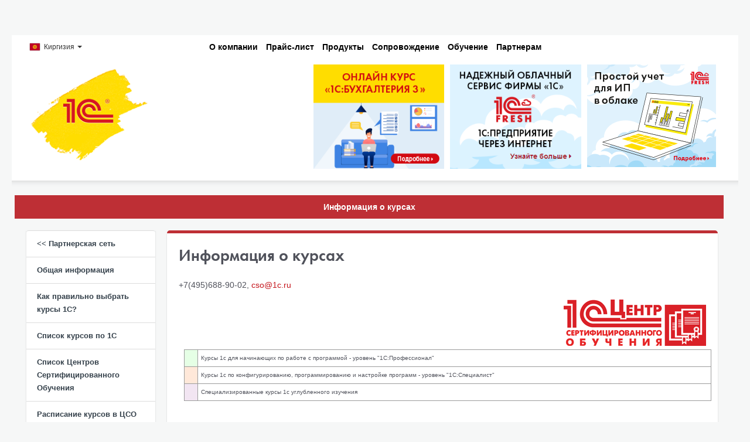

--- FILE ---
content_type: text/html; charset=UTF-8
request_url: https://1c.kg/firm1c/cso/courses/
body_size: 10464
content:
<!DOCTYPE html>
<html lang="ru">
<head>
	<meta http-equiv="content-type" content="text/html; charset=utf-8">
	<meta name="viewport" content="width=device-width, initial-scale=1.0">
		<title>Информация о курсах</title>
	<link href="/local/templates/1c/components/bitrix/news/courses/bitrix/news.list/.default/style.css?1450341652361" type="text/css"  rel="stylesheet" />
<link href="/local/templates/1c/css/bootstrap.css?1451367926125105" type="text/css"  data-template-style="true"  rel="stylesheet" />
<link href="/local/templates/1c/css/bootstrap.addaptive.min.css?1448536652117263" type="text/css"  data-template-style="true"  rel="stylesheet" />
<link href="/local/templates/1c/font-awesome/css/font-awesome.min.css?137223243422084" type="text/css"  data-template-style="true"  rel="stylesheet" />
<link href="/local/templates/1c/css/snippets.css?158037225381193" type="text/css"  data-template-style="true"  rel="stylesheet" />
<link href="/local/templates/1c/css/style.css?170808659416633" type="text/css"  data-template-style="true"  rel="stylesheet" />
	<link rel="stylesheet" type="text/css" href="/local/templates/1c/css/adaptive.css"/>
	<script src="/local/templates/1c/js/jquery-1.10.2.min.js"></script>
	<script>if(!window.BX)window.BX={};if(!window.BX.message)window.BX.message=function(mess){if(typeof mess==='object'){for(let i in mess) {BX.message[i]=mess[i];} return true;}};</script>
<script>(window.BX||top.BX).message({"pull_server_enabled":"N","pull_config_timestamp":0,"pull_guest_mode":"N","pull_guest_user_id":0});(window.BX||top.BX).message({"PULL_OLD_REVISION":"Для продолжения корректной работы с сайтом необходимо перезагрузить страницу."});</script>
<script>(window.BX||top.BX).message({"JS_CORE_LOADING":"Загрузка...","JS_CORE_NO_DATA":"- Нет данных -","JS_CORE_WINDOW_CLOSE":"Закрыть","JS_CORE_WINDOW_EXPAND":"Развернуть","JS_CORE_WINDOW_NARROW":"Свернуть в окно","JS_CORE_WINDOW_SAVE":"Сохранить","JS_CORE_WINDOW_CANCEL":"Отменить","JS_CORE_WINDOW_CONTINUE":"Продолжить","JS_CORE_H":"ч","JS_CORE_M":"м","JS_CORE_S":"с","JSADM_AI_HIDE_EXTRA":"Скрыть лишние","JSADM_AI_ALL_NOTIF":"Показать все","JSADM_AUTH_REQ":"Требуется авторизация!","JS_CORE_WINDOW_AUTH":"Войти","JS_CORE_IMAGE_FULL":"Полный размер"});</script>

<script src="/bitrix/js/main/core/core.js?1740152846498062"></script>

<script>BX.Runtime.registerExtension({"name":"main.core","namespace":"BX","loaded":true});</script>
<script>BX.setJSList(["\/bitrix\/js\/main\/core\/core_ajax.js","\/bitrix\/js\/main\/core\/core_promise.js","\/bitrix\/js\/main\/polyfill\/promise\/js\/promise.js","\/bitrix\/js\/main\/loadext\/loadext.js","\/bitrix\/js\/main\/loadext\/extension.js","\/bitrix\/js\/main\/polyfill\/promise\/js\/promise.js","\/bitrix\/js\/main\/polyfill\/find\/js\/find.js","\/bitrix\/js\/main\/polyfill\/includes\/js\/includes.js","\/bitrix\/js\/main\/polyfill\/matches\/js\/matches.js","\/bitrix\/js\/ui\/polyfill\/closest\/js\/closest.js","\/bitrix\/js\/main\/polyfill\/fill\/main.polyfill.fill.js","\/bitrix\/js\/main\/polyfill\/find\/js\/find.js","\/bitrix\/js\/main\/polyfill\/matches\/js\/matches.js","\/bitrix\/js\/main\/polyfill\/core\/dist\/polyfill.bundle.js","\/bitrix\/js\/main\/core\/core.js","\/bitrix\/js\/main\/polyfill\/intersectionobserver\/js\/intersectionobserver.js","\/bitrix\/js\/main\/lazyload\/dist\/lazyload.bundle.js","\/bitrix\/js\/main\/polyfill\/core\/dist\/polyfill.bundle.js","\/bitrix\/js\/main\/parambag\/dist\/parambag.bundle.js"]);
</script>
<script>(window.BX||top.BX).message({"LANGUAGE_ID":"ru","FORMAT_DATE":"DD.MM.YYYY","FORMAT_DATETIME":"DD.MM.YYYY HH:MI:SS","COOKIE_PREFIX":"BITRIX_SM","SERVER_TZ_OFFSET":"10800","UTF_MODE":"Y","SITE_ID":"s8","SITE_DIR":"\/","USER_ID":"","SERVER_TIME":1766345745,"USER_TZ_OFFSET":0,"USER_TZ_AUTO":"Y","bitrix_sessid":"2452d4a3eac342fbf31f918516cbb5fb"});</script>


<script src="/bitrix/js/pull/protobuf/protobuf.js?1656484712274055"></script>
<script src="/bitrix/js/pull/protobuf/model.js?165648471270928"></script>
<script src="/bitrix/js/main/core/core_promise.js?16564144855220"></script>
<script src="/bitrix/js/rest/client/rest.client.js?165648473717414"></script>
<script src="/bitrix/js/pull/client/pull.client.js?174015241683600"></script>
<script>
					(function () {
						"use strict";

						var counter = function ()
						{
							var cookie = (function (name) {
								var parts = ("; " + document.cookie).split("; " + name + "=");
								if (parts.length == 2) {
									try {return JSON.parse(decodeURIComponent(parts.pop().split(";").shift()));}
									catch (e) {}
								}
							})("BITRIX_CONVERSION_CONTEXT_s8");

							if (cookie && cookie.EXPIRE >= BX.message("SERVER_TIME"))
								return;

							var request = new XMLHttpRequest();
							request.open("POST", "/bitrix/tools/conversion/ajax_counter.php", true);
							request.setRequestHeader("Content-type", "application/x-www-form-urlencoded");
							request.send(
								"SITE_ID="+encodeURIComponent("s8")+
								"&sessid="+encodeURIComponent(BX.bitrix_sessid())+
								"&HTTP_REFERER="+encodeURIComponent(document.referrer)
							);
						};

						if (window.frameRequestStart === true)
							BX.addCustomEvent("onFrameDataReceived", counter);
						else
							BX.ready(counter);
					})();
				</script>



<script src="/local/templates/1c/js/bootstrap.min.js?137486824828631"></script>
<script src="/local/templates/1c/js/jquery.overscroll.js?146003588422709"></script>
<script src="/local/templates/1c/js/snippets.js?158037189074028"></script>
<script src="/local/templates/1c/js/main.js?14600355951603"></script>
<script src="/local/components/c1/site.list/templates/.default/script.js?1449131665563"></script>
<script>var _ba = _ba || []; _ba.push(["aid", "6b8968a32c4e856ae53cd8dc006c8cc3"]); _ba.push(["host", "1c.kg"]); (function() {var ba = document.createElement("script"); ba.type = "text/javascript"; ba.async = true;ba.src = (document.location.protocol == "https:" ? "https://" : "http://") + "bitrix.info/ba.js";var s = document.getElementsByTagName("script")[0];s.parentNode.insertBefore(ba, s);})();</script>



		<!-- Google Tag Manager -->
	<script>(function(w,d,s,l,i){w[l]=w[l]||[];w[l].push({'gtm.start':
	new Date().getTime(),event:'gtm.js'});var f=d.getElementsByTagName(s)[0],
	j=d.createElement(s),dl=l!='dataLayer'?'&l='+l:'';j.async=true;j.src=
	'https://www.googletagmanager.com/gtm.js?id='+i+dl;f.parentNode.insertBefore(j,f);
	})(window,document,'script','dataLayer','GTM-NPMBPWQB');</script>
	<!-- End Google Tag Manager -->
	
        <meta name="google-site-verification" content="Ai8XaY4RE9szAI5RAUIHpjd091EoPsawu0G8eXdUu5M" /></head>
<body>
<!-- Google Tag Manager (noscript) -->
<noscript><iframe src="https://www.googletagmanager.com/ns.html?id=GTM-NPMBPWQB" height="0" width="0" style="display:none;visibility:hidden"></iframe></noscript>
<!-- End Google Tag Manager (noscript) -->
<!-- Yandex.Metrika counter -->
<script type="text/javascript" >
   (function(m,e,t,r,i,k,a){m[i]=m[i]||function(){(m[i].a=m[i].a||[]).push(arguments)};
   m[i].l=1*new Date();
   for (var j = 0; j < document.scripts.length; j++) {if (document.scripts[j].src === r) { return; }}
   k=e.createElement(t),a=e.getElementsByTagName(t)[0],k.async=1,k.src=r,a.parentNode.insertBefore(k,a)})
   (window, document, "script", "https://mc.yandex.ru/metrika/tag.js", "ym");

   ym(98101312, "init", {
        clickmap:true,
        trackLinks:true,
        accurateTrackBounce:true,
        webvisor:true
   });
</script>
<noscript><div><img src="https://mc.yandex.ru/watch/98101312" style="position:absolute; left:-9999px;" alt="" /></div></noscript>
<!-- /Yandex.Metrika counter -->
		<!-- header -->
		<div class="grey">
		<div class="header">
			<div class="container">
				<div class="row">
					<div class="internationalizationContainer span">
						<div class="internationalizationBlock">
							<ul class="inline">
    <li class="dropdown" id="countryDropdown">
        <a href="javascript:void(0);" data-toggle="dropdown" class="dropdown-toggle">
            <div class="countryFlagImg flag-KG"></div>
            <span class="textValue">Киргизия</span>
            <b class="caret"></b>
        </a>
        <ul class="dropdown-menu localizationDropDownMenu">
                            <li><a data-value="AZ" href="http://1caz.az">
                        <img class="countryFlagImg flag-AZ"><span>Азербайджан</span></a>
                </li>
                            <li><a data-value="BY" href="http://1c.by">
                        <img class="countryFlagImg flag-BY"><span>Беларусь</span></a>
                </li>
                            <li><a data-value="GE" href="http://ge.1c.eu">
                        <img class="countryFlagImg flag-GE"><span>Грузия</span></a>
                </li>
                            <li><a data-value="KG" href="http://1c.kg">
                        <img class="countryFlagImg flag-KG"><span>Киргизия</span></a>
                </li>
                            <li><a data-value="LV" href="http://lv.1c.eu">
                        <img class="countryFlagImg flag-LV"><span>Латвия</span></a>
                </li>
                            <li><a data-value="MD" href="http://1c.md">
                        <img class="countryFlagImg flag-MD"><span>Молдова</span></a>
                </li>
                            <li><a data-value="RU" href="http://1c.ru">
                        <img class="countryFlagImg flag-RU"><span>Россия</span></a>
                </li>
                            <li><a data-value="TJ" href="http://1c.tj">
                        <img class="countryFlagImg flag-TJ"><span>Таджикистан</span></a>
                </li>
                            <li><a data-value="TM" href="http://1ctm.tm">
                        <img class="countryFlagImg flag-TM"><span>Туркменистан</span></a>
                </li>
                            <li><a data-value="UZ" href="http://1c.uz">
                        <img class="countryFlagImg flag-UZ"><span>Узбекистан</span></a>
                </li>
                    </ul>
    </li>
    </ul>						</div>
					</div>
					                        <div class="header-form pull-right">
							                        </div>
                        <div class="header-top-navigation">
							<ul class="inline">
	<li class="dropdown"> <a href="javascript:void(0);" data-toggle="dropdown" class="dropdown-toggle">О компании</a>
	<ul class="dropdown-menu header-top-menu">
		<li><a href="/firm1c/partypes.php">Партнерская сеть</a></li>
		<li><a href="/contacts/">Контакты</a></li>
	</ul>
 </li>
	<li class="dropdown"> <a href="/prices/">Прайс-лист</a></li>
	<li class="dropdown"><a href="javascript:void(0);" data-toggle="dropdown" class="dropdown-toggle">Продукты</a>
	<ul class="dropdown-menu header-top-menu">
		<li><a href="/v8/">Система программ 1С:Предприятие</a></li>
		<li><a href="/firm1c/partner/franch/">Купить 1С:Предприятие</a></li>
		<li><a href="/firm1c/franch-iso-9001.php">Внедрить 1С:Предприятие по ISO 9001</a></li>
		<li><a href="/v8/generic_products/index.php">Типовые продукты</a></li>
		<li><a href="/v8/industry_products/index.php">Отраслевые и специализированные решения</a></li>
		<li><a href="/firm1c/partner/erp/">Центры компетенции "1С:Центр ERP"</a></li>
	</ul>
 </li>
	<li class="dropdown"> <a href="javascript:void(0);" data-toggle="dropdown" class="dropdown-toggle">Сопровождение</a>
	<ul class="dropdown-menu header-top-menu">
		<li><a href="https://portal.1c.ru/applications/auth">Личный кабинет</a></li>
		<li><a href="/support/services.php">Сервисы 1С</a></li>
		<li><a href="http://its.1c.eu">1С:ИТС</a></li>
		<li><a href="/support/how_get.php">Техническая поддержка</a></li>
		<li><a href="/support/metod_materials.php">Методические материалы</a></li>
		<li><a href="/firm1c/konsalting/index.php">Консалтинг</a></li>
	</ul>
 </li>
	<li class="dropdown"> <a href="javascript:void(0);" data-toggle="dropdown" class="dropdown-toggle">Обучение</a>
	<ul class="dropdown-menu header-top-menu">
		<li><a href="/firm1c/cso/courses/">Курсы по 1С</a></li>
		<li><a href="/firm1c/prof/prof.php">1С:Профессионал</a></li>
		<li><a href="/firm1c/spec/">1С:Специалист</a></li>
		<li><a href="/v8/education_products/index.php">Продукты для обучения</a> </li>
	</ul>
 </li>
	<li class="dropdown"> <a href="/firm1c/partypes.php" data-toggle="dropdown" class="dropdown-toggle">Партнерам</a>
	<ul class="dropdown-menu header-top-menu">
		<li><a href="http://partweb.1c.ru/PartnerSupport/PartnerSupportEntry.aspx"> Личный кабинет партнера</a></li>
		<li><a href="/firm1c/franch.php">1С:Франчайзинг</a></li>
		<li><a href="/firm1c/">Станьте нашим партнером</a></li>
	</ul>
 </li>
	<ul class="dropdown-menu header-top-menu">
	</ul>
</ul>                        </div>
				</div>
			</div>
            <div class="container top-indent top-banners">
                <div class="row">
                    <div class="span3">
                        <div class="header-logo">
                            <a href="/"><img alt="1C" src="/local/templates/1c/images/logo.png"></a>
                        </div>
                    </div>
                    <div class="span3"></div>
                    <div class="span9">
						                            <div class="header-center-banner pull-right">
                                <!--'start_frame_cache_banner_header_small1'-->                                <a href="https://1c.kg/personal_business_fresh/" target="_self" ><img alt="1С:Предприниматель для Кыргызстана в облаке" title="1С:Предприниматель для Кыргызстана в облаке" src="/upload/rk/5d4/o0otsl8rmo7hv12givfehu6e1b4md251.png" width="220" height="175" style="border:0;" /></a>                                <!--'end_frame_cache_banner_header_small1'-->                            </div>
                            <div class="header-center-banner pull-right">
                                                                <!--'start_frame_cache_2DJmFo'--><a href="https://fresh.1c-cloud.kg/"><img alt="Программы 1С:Предприятие 8 через Интернет" title="Программы 1С:Предприятие 8 через Интернет" src="/upload/rk/839/839ab372d7570eb9ceda58e2aa662520.png" width="270" height="215" style="border:0;" /></a><!--'end_frame_cache_2DJmFo'-->                                                            </div>
                            <div class="header-center-banner pull-right">
                                                        <!--'start_frame_cache_ALOAcH'--><a href="/v8/education_products/courses_acc.php"><img alt="Обучение 1С:Бухгалетрии и Основам бухгалтерского учета не выходя из дома!" title="Обучение 1С:Бухгалетрии и Основам бухгалтерского учета не выходя из дома!" src="/upload/rk/6c1/6c135040ed81edddd52ccb28f6052d67.png" width="270" height="215" style="border:0;" /></a><!--'end_frame_cache_ALOAcH'-->                                                    </div>
						                    </div>
                </div>
            </div>
		</div>
	</div>
	
	<div class="white-grey">
		<div class="container infoblocksList-container">
			<div class="row top-indent">
														<h4 class="inner-header inner-header_education">Информация о курсах</h4>
								<div class="sidebar-menu-inline"> <!-- Нужно для адаптивной верстки -->
	<ul class="inline">
		<li>
			<a href="javascript:void(0);" data-toggle="dropdown" class="dropdown-toggle">
				<span class="textValue">Меню</span>
				<b class="caret"></b>
			</a>
			<ul class="dropdown-menu nav nav-tabs nav-stacked sidebar-menu">
									<li>
						<a href="/firm1c/partypes.php"><< Партнерская сеть</a>
					</li>
									<li class="active">
						<a href="/firm1c/cso/">Общая информация</a>
					</li>
									<li>
						<a href="/firm1c/cso/how_choose.php">Как правильно выбрать курсы 1С?</a>
					</li>
									<li class="active">
						<a href="/firm1c/cso/courses/">Список курсов по 1С</a>
					</li>
									<li>
						<a href="/firm1c/cso/cso-list.php">Список Центров Сертифицированного Обучения</a>
					</li>
									<li>
						<a href="/firm1c/cso/timetable/">Расписание курсов в ЦСО</a>
					</li>
									<li>
						<a href="/firm1c/cso/offsite_courses.php">Выездные курсы и аттестации</a>
					</li>
									<li>
						<a href="/firm1c/cso/howto.php">Как стать Центром Сертифицированного Обучения</a>
					</li>
									<li>
						<a href="/firm1c/cso/teachers_learning.php">Подготовка преподавателей</a>
					</li>
									<li>
						<a href="/firm1c/cso/integration_cso_courses.php">Встраивание курсов ЦСО в образовательные программы Учебных заведений</a>
					</li>
									<li>
						<a href="/v8/education_products/dev_impl_spec_set.php">Комплект специалиста по разработке и внедрению</a>
					</li>
									<li>
						<a href="/firm1c/cso/faq.php">Часто задаваемые вопросы (FAQ)</a>
					</li>
							</ul>
		</li>
	</ul>
</div>

<div class="span3 sidebar-menu-block">
	<ul class="nav nav-tabs nav-stacked sidebar-menu">
					<li>
				<a href="/firm1c/partypes.php"><< Партнерская сеть</a>
			</li>
					<li class="active">
				<a href="/firm1c/cso/">Общая информация</a>
			</li>
					<li>
				<a href="/firm1c/cso/how_choose.php">Как правильно выбрать курсы 1С?</a>
			</li>
					<li class="active">
				<a href="/firm1c/cso/courses/">Список курсов по 1С</a>
			</li>
					<li>
				<a href="/firm1c/cso/cso-list.php">Список Центров Сертифицированного Обучения</a>
			</li>
					<li>
				<a href="/firm1c/cso/timetable/">Расписание курсов в ЦСО</a>
			</li>
					<li>
				<a href="/firm1c/cso/offsite_courses.php">Выездные курсы и аттестации</a>
			</li>
					<li>
				<a href="/firm1c/cso/howto.php">Как стать Центром Сертифицированного Обучения</a>
			</li>
					<li>
				<a href="/firm1c/cso/teachers_learning.php">Подготовка преподавателей</a>
			</li>
					<li>
				<a href="/firm1c/cso/integration_cso_courses.php">Встраивание курсов ЦСО в образовательные программы Учебных заведений</a>
			</li>
					<li>
				<a href="/v8/education_products/dev_impl_spec_set.php">Комплект специалиста по разработке и внедрению</a>
			</li>
					<li>
				<a href="/firm1c/cso/faq.php">Часто задаваемые вопросы (FAQ)</a>
			</li>
			</ul>
</div>				<div class="span12 inner-content">
										<div class="inner-content-header inner-header_education"></div>
					<div class="widebox">
						<h1>Информация о курсах</h1>
								<p>
	+7(495)688-90-02,&nbsp;<a href="mailto:cso@1c.ru">cso@1c.ru</a>
</p>
 <img src="http://static.1c.ru/cso/images/ckob_logo.png" class="pull-right">&nbsp;
<table cellpadding="0" cellspacing="2" style="margin-left: 9px; margin-top: 50px;">
<tbody>
<tr>
	<td class="level1" width="12" height="12" style="font-size: 8px">
		 &nbsp;
	</td>
	<td style="font: normal 10px Tahoma, Verdana, sans-serif; padding-left: 5px">
		 Курсы 1c для начинающих по работе с программой - уровень "1С:Профессионал"
	</td>
</tr>
<tr>
	<td class="level2" width="12" height="12" style="font-size: 8px">
		 &nbsp;
	</td>
	<td style="font: normal 10px Tahoma, Verdana, sans-serif; padding-left: 5px">
		 Курсы 1c по конфигурированию, программированию и настройке программ - уровень "1С:Специалист"
	</td>
</tr>
<tr>
	<td class="level3" width="12" height="12" style="font-size: 8px">
		 &nbsp;
	</td>
	<td style="font: normal 10px Tahoma, Verdana, sans-serif; padding-left: 5px">
		 Специализированные курсы 1c углубленного изучения
	</td>
</tr>
</tbody>
</table>
 <br>
 <br><table class="table courses-table">
	<tbody>
					<tr>
				<td colspan="2">
					<h2 align="center">Курсы по прикладным решениям "1С:Предприятие 8" (для пользователей программ)</h2>
				</td>
			</tr>
							<tr>
					<td colspan="2">
						<h3>Курсы 1C для всех</h3>
					</td>
				</tr>
									<tr class="level1">
						<td style="padding-left: 40px;">
							<h3>
								<a href="/firm1c/cso/courses/1175863/">Старт в 1С – обзорный курс для начинающих</a>
							</h3>
						</td>
						<td nowrap>
							<h3>
								<a href="/firm1c/cso/timetable/?course[]=1175863">Расписание курса »»</a>
							</h3>
						</td>
					</tr>
									<tr class="level1">
						<td style="padding-left: 40px;">
							<h3>
								<a href="/firm1c/cso/courses/1158926/">ЭДО:Станьте уверенным пользователем</a>
							</h3>
						</td>
						<td nowrap>
							<h3>
								<a href="/firm1c/cso/timetable/?course[]=1158926">Расписание курса »»</a>
							</h3>
						</td>
					</tr>
									<tr class="level1">
						<td style="padding-left: 40px;">
							<h3>
								<a href="/firm1c/cso/courses/11140/">Система компоновки данных - настройка отчетов пользователями &quot;1С:Предприятие&quot;</a>
							</h3>
						</td>
						<td nowrap>
							<h3>
								<a href="/firm1c/cso/timetable/?course[]=11140">Расписание курса »»</a>
							</h3>
						</td>
					</tr>
									<tr class="level1">
						<td style="padding-left: 40px;">
							<h3>
								<a href="/firm1c/cso/courses/11137/">Практическое использование Информационной системы 1С:ИТС</a>
							</h3>
						</td>
						<td nowrap>
							<h3>
								<a href="/firm1c/cso/timetable/?course[]=11137">Расписание курса »»</a>
							</h3>
						</td>
					</tr>
									<tr class="level1">
						<td style="padding-left: 40px;">
							<h3>
								<a href="/firm1c/cso/courses/11125/">Профессиональная работа в программе &quot;1С:Документооборот 8&quot; ред 3.0</a>
							</h3>
						</td>
						<td nowrap>
							<h3>
								<a href="/firm1c/cso/timetable/?course[]=11125">Расписание курса »»</a>
							</h3>
						</td>
					</tr>
									<tr class="level1">
						<td style="padding-left: 40px;">
							<h3>
								<a href="/firm1c/cso/courses/11124/">Оперативное управление в малом бизнесе с использованием программы &quot;1С:Управление нашей фирмой 8&quot;</a>
							</h3>
						</td>
						<td nowrap>
							<h3>
								<a href="/firm1c/cso/timetable/?course[]=11124">Расписание курса »»</a>
							</h3>
						</td>
					</tr>
									<tr class="level1">
						<td style="padding-left: 40px;">
							<h3>
								<a href="/firm1c/cso/courses/11122/">Использование прикладного решения &quot;1С:Розница 8&quot; </a>
							</h3>
						</td>
						<td nowrap>
							<h3>
								<a href="/firm1c/cso/timetable/?course[]=11122">Расписание курса »»</a>
							</h3>
						</td>
					</tr>
									<tr class="level3">
						<td style="padding-left: 40px;">
							<h3>
								<a href="/firm1c/cso/courses/11121/">Использование &quot;1С:CRM СТАНДАРТ&quot; для управления взаимоотношениями с клиентами в компаниях малого бизнеса</a>
							</h3>
						</td>
						<td nowrap>
							<h3>
								<a href="/firm1c/cso/timetable/?course[]=11121">Расписание курса »»</a>
							</h3>
						</td>
					</tr>
									<tr class="level1">
						<td style="padding-left: 40px;">
							<h3>
								<a href="/firm1c/cso/courses/11120/">Практическое применение 1С:CRM для управления взаимоотношениями с клиентами</a>
							</h3>
						</td>
						<td nowrap>
							<h3>
								<a href="/firm1c/cso/timetable/?course[]=11120">Расписание курса »»</a>
							</h3>
						</td>
					</tr>
											<tr>
					<td colspan="2">
						<h3>Курсы 1с в Бишкеке</h3>
					</td>
				</tr>
									<tr class="level1">
						<td style="padding-left: 40px;">
							<h3>
								<a href="/firm1c/cso/courses/57289/">Комплексный курс по программе &quot;1С:Предприятие 8. Бухгалтерия для Кыргызстана&quot;</a>
							</h3>
						</td>
						<td nowrap>
							<h3>
								<a href="/firm1c/cso/timetable/?course[]=57289">Расписание курса »»</a>
							</h3>
						</td>
					</tr>
											<tr>
					<td colspan="2">
						<h3>Курсы 1с для Беларуси</h3>
					</td>
				</tr>
									<tr class="level1">
						<td style="padding-left: 40px;">
							<h3>
								<a href="/firm1c/cso/courses/57201/">&quot;Использование прикладного решения &quot;1С:Розница 8 для Беларуси&quot;</a>
							</h3>
						</td>
						<td nowrap>
							<h3>
								<a href="/firm1c/cso/timetable/?course[]=57201">Расписание курса »»</a>
							</h3>
						</td>
					</tr>
									<tr class="level1">
						<td style="padding-left: 40px;">
							<h3>
								<a href="/firm1c/cso/courses/57200/">&quot;1С:Предприятие 8. Управление торговлей для Беларуси&quot;. Практическое применение типовой конфигурации</a>
							</h3>
						</td>
						<td nowrap>
							<h3>
								<a href="/firm1c/cso/timetable/?course[]=57200">Расписание курса »»</a>
							</h3>
						</td>
					</tr>
									<tr class="level1">
						<td style="padding-left: 40px;">
							<h3>
								<a href="/firm1c/cso/courses/57197/">Использование конфигурации &quot;Зарплата и управление персоналом для Беларуси&quot; (пользовательские режимы)</a>
							</h3>
						</td>
						<td nowrap>
							<h3>
								<a href="/firm1c/cso/timetable/?course[]=57197">Расписание курса »»</a>
							</h3>
						</td>
					</tr>
									<tr class="level1">
						<td style="padding-left: 40px;">
							<h3>
								<a href="/firm1c/cso/courses/57196/">&quot;1С:Предприятие 8. Управление торговлей для Беларуси&quot;. Редакция 3.4. Практическое применение типовой конфигурации&quot;</a>
							</h3>
						</td>
						<td nowrap>
							<h3>
								<a href="/firm1c/cso/timetable/?course[]=57196">Расписание курса »»</a>
							</h3>
						</td>
					</tr>
									<tr class="level1">
						<td style="padding-left: 40px;">
							<h3>
								<a href="/firm1c/cso/courses/57195/">Использование прикладного решения &quot;1С:Бухгалтерия 8 для Беларуси&quot;</a>
							</h3>
						</td>
						<td nowrap>
							<h3>
								<a href="/firm1c/cso/timetable/?course[]=57195">Расписание курса »»</a>
							</h3>
						</td>
					</tr>
											<tr>
					<td colspan="2">
						<h3>Курсы 1с для Грузии</h3>
					</td>
				</tr>
									<tr class="level1">
						<td style="padding-left: 40px;">
							<h3>
								<a href="/firm1c/cso/courses/57294/">Оперативное управление в малом и среднем  бизнесе с использованием программы &quot;1С:Управление нашей фирмой для Грузии&quot;</a>
							</h3>
						</td>
						<td nowrap>
							<h3>
								<a href="/firm1c/cso/timetable/?course[]=57294">Расписание курса »»</a>
							</h3>
						</td>
					</tr>
											<tr>
					<td colspan="2">
						<h3>Курсы 1с для Кыргызстана</h3>
					</td>
				</tr>
									<tr class="level1">
						<td style="padding-left: 40px;">
							<h3>
								<a href="/firm1c/cso/courses/57222/">&quot;1С:Предприятие 8. Бухгалтерия для Кыргызстана&quot; </a>
							</h3>
						</td>
						<td nowrap>
							<h3>
								<a href="/firm1c/cso/timetable/?course[]=57222">Расписание курса »»</a>
							</h3>
						</td>
					</tr>
											<tr>
					<td colspan="2">
						<h3>Курсы 1с для России</h3>
					</td>
				</tr>
									<tr class="level1">
						<td style="padding-left: 40px;">
							<h3>
								<a href="/firm1c/cso/courses/1234441/">Бухгалтер 1С с нуля</a>
							</h3>
						</td>
						<td nowrap>
							<h3>
								<a href="/firm1c/cso/timetable/?course[]=1234441">Расписание курса »»</a>
							</h3>
						</td>
					</tr>
									<tr class="level1">
						<td style="padding-left: 40px;">
							<h3>
								<a href="/firm1c/cso/courses/1195857/">Курс «Торговый и складской учёт в прикладных решениях «1С:Управление торговлей 8», редакция 11.5 и «1С:Комплексная автоматизация», «1С:ERP Управление предприятием», редакция 2.5»</a>
							</h3>
						</td>
						<td nowrap>
							<h3>
								<a href="/firm1c/cso/timetable/?course[]=1195857">Расписание курса »»</a>
							</h3>
						</td>
					</tr>
									<tr class="level1">
						<td style="padding-left: 40px;">
							<h3>
								<a href="/firm1c/cso/courses/1194856/">Торговый и складской учет в прикладных решениях &quot;1С:Управление торговлей 8&quot;, редакция 11.5 и &quot;1С:Комплексная автоматизация&quot;, &quot;1С:ERP Управление предприятием&quot;, редакция 2.5
</a>
							</h3>
						</td>
						<td nowrap>
							<h3>
								<a href="/firm1c/cso/timetable/?course[]=1194856">Расписание курса »»</a>
							</h3>
						</td>
					</tr>
									<tr class="level1">
						<td style="padding-left: 40px;">
							<h3>
								<a href="/firm1c/cso/courses/1184862/">Учет по ФСБУ5/2019 &quot;Запасы&quot; в 1С:Бухгалтерии 8</a>
							</h3>
						</td>
						<td nowrap>
							<h3>
								<a href="/firm1c/cso/timetable/?course[]=1184862">Расписание курса »»</a>
							</h3>
						</td>
					</tr>
									<tr class="level1">
						<td style="padding-left: 40px;">
							<h3>
								<a href="/firm1c/cso/courses/1161058/">Простой переход на НДС 20%</a>
							</h3>
						</td>
						<td nowrap>
							<h3>
								<a href="/firm1c/cso/timetable/?course[]=1161058">Расписание курса »»</a>
							</h3>
						</td>
					</tr>
									<tr class="level1">
						<td style="padding-left: 40px;">
							<h3>
								<a href="/firm1c/cso/courses/1160441/">&quot;1С:Зарплата и управление персоналом 8&quot; Редакция 3. Первые шаги
</a>
							</h3>
						</td>
						<td nowrap>
							<h3>
								<a href="/firm1c/cso/timetable/?course[]=1160441">Расписание курса »»</a>
							</h3>
						</td>
					</tr>
									<tr class="level1">
						<td style="padding-left: 40px;">
							<h3>
								<a href="/firm1c/cso/courses/1160430/">Пошаговый переход на новые положения по ведению учета в &quot;1С:Бухгалтерия государственного учреждения 8&quot;</a>
							</h3>
						</td>
						<td nowrap>
							<h3>
								<a href="/firm1c/cso/timetable/?course[]=1160430">Расписание курса »»</a>
							</h3>
						</td>
					</tr>
									<tr class="level1">
						<td style="padding-left: 40px;">
							<h3>
								<a href="/firm1c/cso/courses/57194/">Регламентированный учет в &quot;1С:ERP Управление предприятием 2&quot; и &quot;1С:Комплексная автоматизация 2&quot;</a>
							</h3>
						</td>
						<td nowrap>
							<h3>
								<a href="/firm1c/cso/timetable/?course[]=57194">Расписание курса »»</a>
							</h3>
						</td>
					</tr>
									<tr class="level1">
						<td style="padding-left: 40px;">
							<h3>
								<a href="/firm1c/cso/courses/57193/">Ошибки в учете - найти и обезвредить!</a>
							</h3>
						</td>
						<td nowrap>
							<h3>
								<a href="/firm1c/cso/timetable/?course[]=57193">Расписание курса »»</a>
							</h3>
						</td>
					</tr>
									<tr class="level1">
						<td style="padding-left: 40px;">
							<h3>
								<a href="/firm1c/cso/courses/57192/">Учет НДС (налог на добавленную стоимость)</a>
							</h3>
						</td>
						<td nowrap>
							<h3>
								<a href="/firm1c/cso/timetable/?course[]=57192">Расписание курса »»</a>
							</h3>
						</td>
					</tr>
									<tr class="level1">
						<td style="padding-left: 40px;">
							<h3>
								<a href="/firm1c/cso/courses/57191/">Теория и практика расчета заработной платы в &quot;1С:Предприятие 8&quot;</a>
							</h3>
						</td>
						<td nowrap>
							<h3>
								<a href="/firm1c/cso/timetable/?course[]=57191">Расписание курса »»</a>
							</h3>
						</td>
					</tr>
									<tr class="level1">
						<td style="padding-left: 40px;">
							<h3>
								<a href="/firm1c/cso/courses/57190/">&quot;О системе программ 1С:Предприятие для продавцов&quot;</a>
							</h3>
						</td>
						<td nowrap>
							<h3>
								<a href="/firm1c/cso/timetable/?course[]=57190">Расписание курса »»</a>
							</h3>
						</td>
					</tr>
									<tr class="level1">
						<td style="padding-left: 40px;">
							<h3>
								<a href="/firm1c/cso/courses/57189/">1С:Управление торговлей 8:Первые шаги</a>
							</h3>
						</td>
						<td nowrap>
							<h3>
								<a href="/firm1c/cso/timetable/?course[]=57189">Расписание курса »»</a>
							</h3>
						</td>
					</tr>
									<tr class="level1">
						<td style="padding-left: 40px;">
							<h3>
								<a href="/firm1c/cso/courses/57188/">Управленческий учет затрат, финансовый результат в прикладном решении &quot;1С:ERP Управление предприятием 2&quot;</a>
							</h3>
						</td>
						<td nowrap>
							<h3>
								<a href="/firm1c/cso/timetable/?course[]=57188">Расписание курса »»</a>
							</h3>
						</td>
					</tr>
									<tr class="level1">
						<td style="padding-left: 40px;">
							<h3>
								<a href="/firm1c/cso/courses/57187/">Управление производством и ремонтами в прикладном решении &quot;1С:ERP Управление предприятием 2&quot;</a>
							</h3>
						</td>
						<td nowrap>
							<h3>
								<a href="/firm1c/cso/timetable/?course[]=57187">Расписание курса »»</a>
							</h3>
						</td>
					</tr>
									<tr class="level1">
						<td style="padding-left: 40px;">
							<h3>
								<a href="/firm1c/cso/courses/57186/">Оператор 1С</a>
							</h3>
						</td>
						<td nowrap>
							<h3>
								<a href="/firm1c/cso/timetable/?course[]=57186">Расписание курса »»</a>
							</h3>
						</td>
					</tr>
									<tr class="level1">
						<td style="padding-left: 40px;">
							<h3>
								<a href="/firm1c/cso/courses/57185/">Концепция прикладного решения &quot;1С:ERP Управление предприятием 2&quot;</a>
							</h3>
						</td>
						<td nowrap>
							<h3>
								<a href="/firm1c/cso/timetable/?course[]=57185">Расписание курса »»</a>
							</h3>
						</td>
					</tr>
									<tr class="level1">
						<td style="padding-left: 40px;">
							<h3>
								<a href="/firm1c/cso/courses/57184/">Зарплата и управление персоналом 3: 
отличия от редакции 2.5 </a>
							</h3>
						</td>
						<td nowrap>
							<h3>
								<a href="/firm1c/cso/timetable/?course[]=57184">Расписание курса »»</a>
							</h3>
						</td>
					</tr>
									<tr class="level1">
						<td style="padding-left: 40px;">
							<h3>
								<a href="/firm1c/cso/courses/57183/">Ведение учета при применении упрощенной системы налогообложения в &quot;1С:Предприятие 8&quot;</a>
							</h3>
						</td>
						<td nowrap>
							<h3>
								<a href="/firm1c/cso/timetable/?course[]=57183">Расписание курса »»</a>
							</h3>
						</td>
					</tr>
									<tr class="level1">
						<td style="padding-left: 40px;">
							<h3>
								<a href="/firm1c/cso/courses/57182/">Переход с редакции 2.0 на редакцию 3.0 в программе &quot;1С:Бухгалтерия 8&quot;</a>
							</h3>
						</td>
						<td nowrap>
							<h3>
								<a href="/firm1c/cso/timetable/?course[]=57182">Расписание курса »»</a>
							</h3>
						</td>
					</tr>
									<tr class="level1">
						<td style="padding-left: 40px;">
							<h3>
								<a href="/firm1c/cso/courses/57181/">&quot;1С:Комплексная автоматизация 8&quot;. Основные принципы работы</a>
							</h3>
						</td>
						<td nowrap>
							<h3>
								<a href="/firm1c/cso/timetable/?course[]=57181">Расписание курса »»</a>
							</h3>
						</td>
					</tr>
									<tr class="level1">
						<td style="padding-left: 40px;">
							<h3>
								<a href="/firm1c/cso/courses/57180/">Регламентированный учет, Основные средства, НМА, Кадры и Заработная плата в программе 1С:УПП 8</a>
							</h3>
						</td>
						<td nowrap>
							<h3>
								<a href="/firm1c/cso/timetable/?course[]=57180">Расписание курса »»</a>
							</h3>
						</td>
					</tr>
									<tr class="level1">
						<td style="padding-left: 40px;">
							<h3>
								<a href="/firm1c/cso/courses/57179/">Производственный учет в программе 1С:УПП 8</a>
							</h3>
						</td>
						<td nowrap>
							<h3>
								<a href="/firm1c/cso/timetable/?course[]=57179">Расписание курса »»</a>
							</h3>
						</td>
					</tr>
									<tr class="level1">
						<td style="padding-left: 40px;">
							<h3>
								<a href="/firm1c/cso/courses/57178/">Планирование и Бюджетирование в программе 1С:УПП 8</a>
							</h3>
						</td>
						<td nowrap>
							<h3>
								<a href="/firm1c/cso/timetable/?course[]=57178">Расписание курса »»</a>
							</h3>
						</td>
					</tr>
									<tr class="level1">
						<td style="padding-left: 40px;">
							<h3>
								<a href="/firm1c/cso/courses/57177/">Концепция и Торговый функционал в программе 1С:УПП 8</a>
							</h3>
						</td>
						<td nowrap>
							<h3>
								<a href="/firm1c/cso/timetable/?course[]=57177">Расписание курса »»</a>
							</h3>
						</td>
					</tr>
									<tr class="level1">
						<td style="padding-left: 40px;">
							<h3>
								<a href="/firm1c/cso/courses/57176/">Кадровый учет в &quot;1С:Зарплата и Управление Персоналом&quot; </a>
							</h3>
						</td>
						<td nowrap>
							<h3>
								<a href="/firm1c/cso/timetable/?course[]=57176">Расписание курса »»</a>
							</h3>
						</td>
					</tr>
									<tr class="level1">
						<td style="padding-left: 40px;">
							<h3>
								<a href="/firm1c/cso/courses/57174/">Использование конфигурации &quot;Зарплата и кадры государственного учреждения&quot;</a>
							</h3>
						</td>
						<td nowrap>
							<h3>
								<a href="/firm1c/cso/timetable/?course[]=57174">Расписание курса »»</a>
							</h3>
						</td>
					</tr>
									<tr class="level3">
						<td style="padding-left: 40px;">
							<h3>
								<a href="/firm1c/cso/courses/57173/">Расчеты с персоналом (управленческий учет)</a>
							</h3>
						</td>
						<td nowrap>
							<h3>
								<a href="/firm1c/cso/timetable/?course[]=57173">Расписание курса »»</a>
							</h3>
						</td>
					</tr>
									<tr class="level1">
						<td style="padding-left: 40px;">
							<h3>
								<a href="/firm1c/cso/courses/57172/">&quot;1С:Предприятие 8&quot;. Использование конфигурации  &quot;Зарплата и управление персоналом&quot; (пользовательские режимы) Редакция 3.1
</a>
							</h3>
						</td>
						<td nowrap>
							<h3>
								<a href="/firm1c/cso/timetable/?course[]=57172">Расписание курса »»</a>
							</h3>
						</td>
					</tr>
									<tr class="level3">
						<td style="padding-left: 40px;">
							<h3>
								<a href="/firm1c/cso/courses/57170/">1С:Управление торговлей 8. Углубленное изучение возможностей программы</a>
							</h3>
						</td>
						<td nowrap>
							<h3>
								<a href="/firm1c/cso/timetable/?course[]=57170">Расписание курса »»</a>
							</h3>
						</td>
					</tr>
									<tr class="level1">
						<td style="padding-left: 40px;">
							<h3>
								<a href="/firm1c/cso/courses/57169/">Торговый и складской учет в прикладных решениях &quot;1С:УТ 8&quot;, редакция 11.5 и &quot;1С:КА&quot;, &quot;1С:ERP Управление предприятием&quot;, ред. 2.5</a>
							</h3>
						</td>
						<td nowrap>
							<h3>
								<a href="/firm1c/cso/timetable/?course[]=57169">Расписание курса »»</a>
							</h3>
						</td>
					</tr>
									<tr class="level1">
						<td style="padding-left: 40px;">
							<h3>
								<a href="/firm1c/cso/courses/57168/">Новые возможности программы &quot;1С:Бухгалтерия 8&quot; версия КОРП и ПРОФ и особенности перехода с предыдущих редакций</a>
							</h3>
						</td>
						<td nowrap>
							<h3>
								<a href="/firm1c/cso/timetable/?course[]=57168">Расписание курса »»</a>
							</h3>
						</td>
					</tr>
									<tr class="level1">
						<td style="padding-left: 40px;">
							<h3>
								<a href="/firm1c/cso/courses/57167/">Ведение бюджетного учета в программе &quot;1С:Бухгалтерия государственного учреждения 8&quot;</a>
							</h3>
						</td>
						<td nowrap>
							<h3>
								<a href="/firm1c/cso/timetable/?course[]=57167">Расписание курса »»</a>
							</h3>
						</td>
					</tr>
									<tr class="level3">
						<td style="padding-left: 40px;">
							<h3>
								<a href="/firm1c/cso/courses/57166/">Автоматизация налогового учета</a>
							</h3>
						</td>
						<td nowrap>
							<h3>
								<a href="/firm1c/cso/timetable/?course[]=57166">Расписание курса »»</a>
							</h3>
						</td>
					</tr>
									<tr class="level1">
						<td style="padding-left: 40px;">
							<h3>
								<a href="/firm1c/cso/courses/57164/">&quot;1С:Бухгалтерия 8&quot;: первые шаги</a>
							</h3>
						</td>
						<td nowrap>
							<h3>
								<a href="/firm1c/cso/timetable/?course[]=57164">Расписание курса »»</a>
							</h3>
						</td>
					</tr>
									<tr class="level1">
						<td style="padding-left: 40px;">
							<h3>
								<a href="/firm1c/cso/courses/57163/">&quot;1С:Бухгалтерия 8&quot;. Практическое освоение бухучета с самого начала</a>
							</h3>
						</td>
						<td nowrap>
							<h3>
								<a href="/firm1c/cso/timetable/?course[]=57163">Расписание курса »»</a>
							</h3>
						</td>
					</tr>
									<tr class="level1">
						<td style="padding-left: 40px;">
							<h3>
								<a href="/firm1c/cso/courses/57162/">Использование конфигурации &quot;Бухгалтерия предприятия&quot;</a>
							</h3>
						</td>
						<td nowrap>
							<h3>
								<a href="/firm1c/cso/timetable/?course[]=57162">Расписание курса »»</a>
							</h3>
						</td>
					</tr>
									<tr class="level1">
						<td style="padding-left: 40px;">
							<h3>
								<a href="/firm1c/cso/courses/57161/">Управленческий учет в &quot;1C:Зарплата и управление персоналом КОРП&quot;</a>
							</h3>
						</td>
						<td nowrap>
							<h3>
								<a href="/firm1c/cso/timetable/?course[]=57161">Расписание курса »»</a>
							</h3>
						</td>
					</tr>
									<tr class="level1">
						<td style="padding-left: 40px;">
							<h3>
								<a href="/firm1c/cso/courses/57160/">1С:Комплексная автоматизация 2. Бюджетирование. Производство. Расчет себестоимости</a>
							</h3>
						</td>
						<td nowrap>
							<h3>
								<a href="/firm1c/cso/timetable/?course[]=57160">Расписание курса »»</a>
							</h3>
						</td>
					</tr>
									<tr class="level1">
						<td style="padding-left: 40px;">
							<h3>
								<a href="/firm1c/cso/courses/11141/">1С:Комплексная автоматизация 8. Торговые операции</a>
							</h3>
						</td>
						<td nowrap>
							<h3>
								<a href="/firm1c/cso/timetable/?course[]=11141">Расписание курса »»</a>
							</h3>
						</td>
					</tr>
									<tr class="level1">
						<td style="padding-left: 40px;">
							<h3>
								<a href="/firm1c/cso/courses/11139/">1С:Комплексная автоматизация 8. Регламентированный учет</a>
							</h3>
						</td>
						<td nowrap>
							<h3>
								<a href="/firm1c/cso/timetable/?course[]=11139">Расписание курса »»</a>
							</h3>
						</td>
					</tr>
												<tr>
				<td colspan="2">
					<h2 align="center">Курсы для программистов</h2>
				</td>
			</tr>
							<tr>
					<td colspan="2">
						<h3>Курсы 1с для всех</h3>
					</td>
				</tr>
									<tr class="level3">
						<td style="padding-left: 40px;">
							<h3>
								<a href="/firm1c/cso/courses/1158831/">Профессиональная подготовка сервис-инженеров &quot;1С:Предприятие 8&quot; </a>
							</h3>
						</td>
						<td nowrap>
							<h3>
								<a href="/firm1c/cso/timetable/?course[]=1158831">Расписание курса »»</a>
							</h3>
						</td>
					</tr>
									<tr class="level3">
						<td style="padding-left: 40px;">
							<h3>
								<a href="/firm1c/cso/courses/11138/">Работа с формами в &quot;1С:Предприятии 8.3&quot; интерфейс &quot;Такси&quot;</a>
							</h3>
						</td>
						<td nowrap>
							<h3>
								<a href="/firm1c/cso/timetable/?course[]=11138">Расписание курса »»</a>
							</h3>
						</td>
					</tr>
									<tr class="level3">
						<td style="padding-left: 40px;">
							<h3>
								<a href="/firm1c/cso/courses/11136/">Средства интеграции и обмена данными</a>
							</h3>
						</td>
						<td nowrap>
							<h3>
								<a href="/firm1c/cso/timetable/?course[]=11136">Расписание курса »»</a>
							</h3>
						</td>
					</tr>
									<tr class="level3">
						<td style="padding-left: 40px;">
							<h3>
								<a href="/firm1c/cso/courses/11135/">Использование запросов</a>
							</h3>
						</td>
						<td nowrap>
							<h3>
								<a href="/firm1c/cso/timetable/?course[]=11135">Расписание курса »»</a>
							</h3>
						</td>
					</tr>
									<tr class="level3">
						<td style="padding-left: 40px;">
							<h3>
								<a href="/firm1c/cso/courses/11134/">Основы работы в управляемом приложении</a>
							</h3>
						</td>
						<td nowrap>
							<h3>
								<a href="/firm1c/cso/timetable/?course[]=11134">Расписание курса »»</a>
							</h3>
						</td>
					</tr>
									<tr class="level2">
						<td style="padding-left: 40px;">
							<h3>
								<a href="/firm1c/cso/courses/11133/">Комплексный курс  &quot;Конфигурирование в системе &quot;1С:Предприятие 8&quot;</a>
							</h3>
						</td>
						<td nowrap>
							<h3>
								<a href="/firm1c/cso/timetable/?course[]=11133">Расписание курса »»</a>
							</h3>
						</td>
					</tr>
									<tr class="level1">
						<td style="padding-left: 40px;">
							<h3>
								<a href="/firm1c/cso/courses/11132/">Решение расчетных задач</a>
							</h3>
						</td>
						<td nowrap>
							<h3>
								<a href="/firm1c/cso/timetable/?course[]=11132">Расписание курса »»</a>
							</h3>
						</td>
					</tr>
									<tr class="level1">
						<td style="padding-left: 40px;">
							<h3>
								<a href="/firm1c/cso/courses/11131/">Решение бухгалтерских задач</a>
							</h3>
						</td>
						<td nowrap>
							<h3>
								<a href="/firm1c/cso/timetable/?course[]=11131">Расписание курса »»</a>
							</h3>
						</td>
					</tr>
									<tr class="level1">
						<td style="padding-left: 40px;">
							<h3>
								<a href="/firm1c/cso/courses/11130/">Решение оперативных задач</a>
							</h3>
						</td>
						<td nowrap>
							<h3>
								<a href="/firm1c/cso/timetable/?course[]=11130">Расписание курса »»</a>
							</h3>
						</td>
					</tr>
									<tr class="level3">
						<td style="padding-left: 40px;">
							<h3>
								<a href="/firm1c/cso/courses/11129/">Администрирование системы</a>
							</h3>
						</td>
						<td nowrap>
							<h3>
								<a href="/firm1c/cso/timetable/?course[]=11129">Расписание курса »»</a>
							</h3>
						</td>
					</tr>
									<tr class="level1">
						<td style="padding-left: 40px;">
							<h3>
								<a href="/firm1c/cso/courses/11128/">Основные объекты</a>
							</h3>
						</td>
						<td nowrap>
							<h3>
								<a href="/firm1c/cso/timetable/?course[]=11128">Расписание курса »»</a>
							</h3>
						</td>
					</tr>
									<tr class="level1">
						<td style="padding-left: 40px;">
							<h3>
								<a href="/firm1c/cso/courses/11127/">Азы программирования в системе &quot;1С:Предприятие 8&quot;</a>
							</h3>
						</td>
						<td nowrap>
							<h3>
								<a href="/firm1c/cso/timetable/?course[]=11127">Расписание курса »»</a>
							</h3>
						</td>
					</tr>
									<tr class="level1">
						<td style="padding-left: 40px;">
							<h3>
								<a href="/firm1c/cso/courses/11126/">&quot;1С:Предприятие 8.3&quot;: первые шаги&quot;</a>
							</h3>
						</td>
						<td nowrap>
							<h3>
								<a href="/firm1c/cso/timetable/?course[]=11126">Расписание курса »»</a>
							</h3>
						</td>
					</tr>
											<tr>
					<td colspan="2">
						<h3>Курсы 1с для России</h3>
					</td>
				</tr>
									<tr class="level2">
						<td style="padding-left: 40px;">
							<h3>
								<a href="/firm1c/cso/courses/57175/">Внедрение и адаптация конфигурации &quot;Зарплата и управление персоналом&quot;</a>
							</h3>
						</td>
						<td nowrap>
							<h3>
								<a href="/firm1c/cso/timetable/?course[]=57175">Расписание курса »»</a>
							</h3>
						</td>
					</tr>
									<tr class="level2">
						<td style="padding-left: 40px;">
							<h3>
								<a href="/firm1c/cso/courses/57171/">Внедрение и адаптация прикладного решения &quot;1С:Управление торговлей 8&quot;</a>
							</h3>
						</td>
						<td nowrap>
							<h3>
								<a href="/firm1c/cso/timetable/?course[]=57171">Расписание курса »»</a>
							</h3>
						</td>
					</tr>
									<tr class="level2">
						<td style="padding-left: 40px;">
							<h3>
								<a href="/firm1c/cso/courses/57165/">Внедрение и адаптация конфигурации &quot;Бухгалтерия предприятия&quot;</a>
							</h3>
						</td>
						<td nowrap>
							<h3>
								<a href="/firm1c/cso/timetable/?course[]=57165">Расписание курса »»</a>
							</h3>
						</td>
					</tr>
												<tr>
				<td colspan="2">
					<h2 align="center">Сертифицированные партнерские курсы</h2>
				</td>
			</tr>
							<tr>
					<td colspan="2">
						<h3>Курсы 1с в Бишкеке</h3>
					</td>
				</tr>
									<tr class="level3">
						<td style="padding-left: 40px;">
							<h3>
								<a href="/firm1c/cso/courses/57288/">&quot;1С:Предприятие 8. Бухгалтерия для Кыргызстана&quot;. Углубленное изучение типовой конфигурации&quot;</a>
							</h3>
						</td>
						<td nowrap>
							<h3>
								<a href="/firm1c/cso/timetable/?course[]=57288">Расписание курса »»</a>
							</h3>
						</td>
					</tr>
									<tr class="level1">
						<td style="padding-left: 40px;">
							<h3>
								<a href="/firm1c/cso/courses/57287/">Расчет заработной платы в программе &quot;1С:Предприятие 8. Бухгалтерия для Кыргызстана&quot;</a>
							</h3>
						</td>
						<td nowrap>
							<h3>
								<a href="/firm1c/cso/timetable/?course[]=57287">Расписание курса »»</a>
							</h3>
						</td>
					</tr>
									<tr class="level1">
						<td style="padding-left: 40px;">
							<h3>
								<a href="/firm1c/cso/courses/57286/">&quot;1С:Предприятие 8. Бухгалтерия для бюджетных организаций Кыргызстана&quot;. Практическое применение типовой конфигурации</a>
							</h3>
						</td>
						<td nowrap>
							<h3>
								<a href="/firm1c/cso/timetable/?course[]=57286">Расписание курса »»</a>
							</h3>
						</td>
					</tr>
											<tr>
					<td colspan="2">
						<h3>Курсы 1с в Москве</h3>
					</td>
				</tr>
									<tr class="level1">
						<td style="padding-left: 40px;">
							<h3>
								<a href="/firm1c/cso/courses/57245/">Практические аспекты внедрения &quot;1С:Розница 8. Аптека&quot;</a>
							</h3>
						</td>
						<td nowrap>
							<h3>
								<a href="/firm1c/cso/timetable/?course[]=57245">Расписание курса »»</a>
							</h3>
						</td>
					</tr>
									<tr class="level1">
						<td style="padding-left: 40px;">
							<h3>
								<a href="/firm1c/cso/courses/57244/">&quot;1С:Зарплата и управление персоналом 8&quot; (редакция 3.1) Уровень 1. Расчеты с персоналом и формирование отчетности&quot;</a>
							</h3>
						</td>
						<td nowrap>
							<h3>
								<a href="/firm1c/cso/timetable/?course[]=57244">Расписание курса »»</a>
							</h3>
						</td>
					</tr>
									<tr class="level1">
						<td style="padding-left: 40px;">
							<h3>
								<a href="/firm1c/cso/courses/57243/">&quot;1C:Управление торговлей (редакция 11.4). Оператор 1С&quot;</a>
							</h3>
						</td>
						<td nowrap>
							<h3>
								<a href="/firm1c/cso/timetable/?course[]=57243">Расписание курса »»</a>
							</h3>
						</td>
					</tr>
									<tr class="level1">
						<td style="padding-left: 40px;">
							<h3>
								<a href="/firm1c/cso/courses/57242/">&quot;1C:Бухгалтерия 8 (ред.3.0). Уровень 1. Автоматизированный бухгалтерский учет&quot;</a>
							</h3>
						</td>
						<td nowrap>
							<h3>
								<a href="/firm1c/cso/timetable/?course[]=57242">Расписание курса »»</a>
							</h3>
						</td>
					</tr>
									<tr class="level1">
						<td style="padding-left: 40px;">
							<h3>
								<a href="/firm1c/cso/courses/57241/">&quot;1С:Комплексная автоматизация 8&quot;. Закупка, склад и реализация&quot;</a>
							</h3>
						</td>
						<td nowrap>
							<h3>
								<a href="/firm1c/cso/timetable/?course[]=57241">Расписание курса »»</a>
							</h3>
						</td>
					</tr>
									<tr class="level1">
						<td style="padding-left: 40px;">
							<h3>
								<a href="/firm1c/cso/courses/57240/">&quot;1С:Комплексная автоматизация 8&quot;: подсистема бухгалтерского и налогового учета&quot;</a>
							</h3>
						</td>
						<td nowrap>
							<h3>
								<a href="/firm1c/cso/timetable/?course[]=57240">Расписание курса »»</a>
							</h3>
						</td>
					</tr>
									<tr class="level1">
						<td style="padding-left: 40px;">
							<h3>
								<a href="/firm1c/cso/courses/57239/">&quot;1С:Предприятие 8&quot;. Новые возможности платформы 8.2&quot;</a>
							</h3>
						</td>
						<td nowrap>
							<h3>
								<a href="/firm1c/cso/timetable/?course[]=57239">Расписание курса »»</a>
							</h3>
						</td>
					</tr>
									<tr class="level1">
						<td style="padding-left: 40px;">
							<h3>
								<a href="/firm1c/cso/courses/57238/">Ведение бухгалтерского и налогового учета в программе &quot;1С:Управление производственным предприятием 8&quot;</a>
							</h3>
						</td>
						<td nowrap>
							<h3>
								<a href="/firm1c/cso/timetable/?course[]=57238">Расписание курса »»</a>
							</h3>
						</td>
					</tr>
									<tr class="level1">
						<td style="padding-left: 40px;">
							<h3>
								<a href="/firm1c/cso/courses/57237/">&quot;1С:Предприятие 8. Бухгалтерия предприятия КОРП&quot;. Практическое применение типовой конфигурации</a>
							</h3>
						</td>
						<td nowrap>
							<h3>
								<a href="/firm1c/cso/timetable/?course[]=57237">Расписание курса »»</a>
							</h3>
						</td>
					</tr>
									<tr class="level3">
						<td style="padding-left: 40px;">
							<h3>
								<a href="/firm1c/cso/courses/57236/">Практика использования конфигурации &quot;Управление производственным предприятием&quot; для позаказного производства с применением РАУЗ</a>
							</h3>
						</td>
						<td nowrap>
							<h3>
								<a href="/firm1c/cso/timetable/?course[]=57236">Расписание курса »»</a>
							</h3>
						</td>
					</tr>
									<tr class="level3">
						<td style="padding-left: 40px;">
							<h3>
								<a href="/firm1c/cso/courses/57235/">Расчет себестоимости в прикладном решении &quot;1С:Управление производственным предприятием 8&quot;</a>
							</h3>
						</td>
						<td nowrap>
							<h3>
								<a href="/firm1c/cso/timetable/?course[]=57235">Расписание курса »»</a>
							</h3>
						</td>
					</tr>
									<tr class="level1">
						<td style="padding-left: 40px;">
							<h3>
								<a href="/firm1c/cso/courses/57234/">&quot;1С:Бухгалтерия 8&quot; Практика ведения бухгалтерского и налогового учета&quot;</a>
							</h3>
						</td>
						<td nowrap>
							<h3>
								<a href="/firm1c/cso/timetable/?course[]=57234">Расписание курса »»</a>
							</h3>
						</td>
					</tr>
									<tr class="level1">
						<td style="padding-left: 40px;">
							<h3>
								<a href="/firm1c/cso/courses/57233/">Бухгалтерский и налоговый учет в программе &quot;1С:Управление производственным предприятием 8&quot;</a>
							</h3>
						</td>
						<td nowrap>
							<h3>
								<a href="/firm1c/cso/timetable/?course[]=57233">Расписание курса »»</a>
							</h3>
						</td>
					</tr>
									<tr class="level1">
						<td style="padding-left: 40px;">
							<h3>
								<a href="/firm1c/cso/courses/57232/">&quot;1С:Предприятие 8. Управление торговлей и взаимоотношениями с клиентами (CRM). Работа с совместным решением&quot;</a>
							</h3>
						</td>
						<td nowrap>
							<h3>
								<a href="/firm1c/cso/timetable/?course[]=57232">Расписание курса »»</a>
							</h3>
						</td>
					</tr>
									<tr class="level3">
						<td style="padding-left: 40px;">
							<h3>
								<a href="/firm1c/cso/courses/57231/">Администрирование СУБД (MS SQL Server 2005 и IBM DB2) для целей эксплуатации системы &quot;1С:Предприятия 8&quot;</a>
							</h3>
						</td>
						<td nowrap>
							<h3>
								<a href="/firm1c/cso/timetable/?course[]=57231">Расписание курса »»</a>
							</h3>
						</td>
					</tr>
									<tr class="level3">
						<td style="padding-left: 40px;">
							<h3>
								<a href="/firm1c/cso/courses/57230/">&quot;1С:Предприятие 8. Управление автотранспортом Стандарт&quot;. Практическое применение типовой конфигурации</a>
							</h3>
						</td>
						<td nowrap>
							<h3>
								<a href="/firm1c/cso/timetable/?course[]=57230">Расписание курса »»</a>
							</h3>
						</td>
					</tr>
									<tr class="level1">
						<td style="padding-left: 40px;">
							<h3>
								<a href="/firm1c/cso/courses/57229/">&quot;1С:Предприятие 8. Расчет заработной платы в программе &quot;1С:Зарплата и управление персоналом 8&quot;</a>
							</h3>
						</td>
						<td nowrap>
							<h3>
								<a href="/firm1c/cso/timetable/?course[]=57229">Расписание курса »»</a>
							</h3>
						</td>
					</tr>
									<tr class="level1">
						<td style="padding-left: 40px;">
							<h3>
								<a href="/firm1c/cso/courses/57228/">&quot;1С:Предприятие 8. Кадровый учет в программе &quot;1С:Зарплата и управление персоналом 8&quot;</a>
							</h3>
						</td>
						<td nowrap>
							<h3>
								<a href="/firm1c/cso/timetable/?course[]=57228">Расписание курса »»</a>
							</h3>
						</td>
					</tr>
									<tr class="level1">
						<td style="padding-left: 40px;">
							<h3>
								<a href="/firm1c/cso/courses/57227/">&quot;1С:Предприятие 8. Зарплата и управление персоналом&quot;. Практическое применение типовой конфигурации</a>
							</h3>
						</td>
						<td nowrap>
							<h3>
								<a href="/firm1c/cso/timetable/?course[]=57227">Расписание курса »»</a>
							</h3>
						</td>
					</tr>
									<tr class="level1">
						<td style="padding-left: 40px;">
							<h3>
								<a href="/firm1c/cso/courses/57226/">&quot;1С:Предприятие 8. Бухгалтерия предприятия&quot;. Практическое применение типовой конфигурации</a>
							</h3>
						</td>
						<td nowrap>
							<h3>
								<a href="/firm1c/cso/timetable/?course[]=57226">Расписание курса »»</a>
							</h3>
						</td>
					</tr>
									<tr class="level1">
						<td style="padding-left: 40px;">
							<h3>
								<a href="/firm1c/cso/courses/57225/">Бюджетирование в конфигурации &quot;Управление производственным предприятием&quot;</a>
							</h3>
						</td>
						<td nowrap>
							<h3>
								<a href="/firm1c/cso/timetable/?course[]=57225">Расписание курса »»</a>
							</h3>
						</td>
					</tr>
									<tr class="level3">
						<td style="padding-left: 40px;">
							<h3>
								<a href="/firm1c/cso/courses/57224/">Работа с совместным решением &quot;1С:Транспортная логистика, экспедирование и управление автотранспортом КОРП&quot;</a>
							</h3>
						</td>
						<td nowrap>
							<h3>
								<a href="/firm1c/cso/timetable/?course[]=57224">Расписание курса »»</a>
							</h3>
						</td>
					</tr>
											<tr>
					<td colspan="2">
						<h3>Курсы 1с для Беларуси</h3>
					</td>
				</tr>
									<tr class="level2">
						<td style="padding-left: 40px;">
							<h3>
								<a href="/firm1c/cso/courses/57199/">&quot;1С:Управление торговлей для Беларуси&quot;. Углубленное изучение возможностей программы &quot;</a>
							</h3>
						</td>
						<td nowrap>
							<h3>
								<a href="/firm1c/cso/timetable/?course[]=57199">Расписание курса »»</a>
							</h3>
						</td>
					</tr>
									<tr class="level2">
						<td style="padding-left: 40px;">
							<h3>
								<a href="/firm1c/cso/courses/57198/">&quot;Внедрение и адаптация прикладного решения &quot;1С:Управление торговлей для Беларуси&quot;</a>
							</h3>
						</td>
						<td nowrap>
							<h3>
								<a href="/firm1c/cso/timetable/?course[]=57198">Расписание курса »»</a>
							</h3>
						</td>
					</tr>
											<tr>
					<td colspan="2">
						<h3>Курсы 1с для Кыргызстана</h3>
					</td>
				</tr>
									<tr class="level1">
						<td style="padding-left: 40px;">
							<h3>
								<a href="/firm1c/cso/courses/1187550/">&quot;1С:Управление компанией 8 для Кыргызстана&quot;</a>
							</h3>
						</td>
						<td nowrap>
							<h3>
								<a href="/firm1c/cso/timetable/?course[]=1187550">Расписание курса »»</a>
							</h3>
						</td>
					</tr>
									<tr class="level1">
						<td style="padding-left: 40px;">
							<h3>
								<a href="/firm1c/cso/courses/57223/">&quot;Основы бухгалтерского учёта с применением программного продукта &quot;1С:Предприятие 8. Бухгалтерия для Кыргызстана&quot;</a>
							</h3>
						</td>
						<td nowrap>
							<h3>
								<a href="/firm1c/cso/timetable/?course[]=57223">Расписание курса »»</a>
							</h3>
						</td>
					</tr>
											<tr>
					<td colspan="2">
						<h3>Курсы 1с для России</h3>
					</td>
				</tr>
									<tr class="level1">
						<td style="padding-left: 40px;">
							<h3>
								<a href="/firm1c/cso/courses/1198515/">&quot;Бухгалтер&quot;</a>
							</h3>
						</td>
						<td nowrap>
							<h3>
								<a href="/firm1c/cso/timetable/?course[]=1198515">Расписание курса »»</a>
							</h3>
						</td>
					</tr>
										</tbody>
</table>
<div class="pagination nospace">
	Страницы:
										<b>1</b>
					</div>							</div>
				</div>
						</div>
		</div>
	</div>	
	
	<div class="white">
		<div class="container">
			<div class="footer-txt top-indent">
				<div class="row">
					<div class="copyright">
						&copy; 1С, 2025. All rights reserved
					</div>	
				</div>
			</div>
		</div>
	</div>
		</body>
</html>

--- FILE ---
content_type: text/css
request_url: https://1c.kg/local/templates/1c/components/bitrix/news/courses/bitrix/news.list/.default/style.css?1450341652361
body_size: 230
content:
.courses-table td {
	border-bottom: solid 1px #dcdcdc;
}
.courses-table h3 {
	margin: 5px;
	font-size: 10pt
}

.level1 {background-color: #e5ffe5}
.level1:hover {background-color: #d9ffd9}

.level2 {background-color: #ffe8d9}
.level2:hover {background-color: #ffe0cc}

.level3 {background-color: #f2e5f2}
.level3:hover {background-color: #ecd9ec}

--- FILE ---
content_type: text/css
request_url: https://1c.kg/local/templates/1c/css/style.css?170808659416633
body_size: 3558
content:
/* fonts 
@import url("//hello.myfonts.net/count/27e38d");
@font-face {font-family:'Futura';src:url('../fonts/futura/27E38D_0_0.eot');src:url('../fonts/futura/27E38D_0_0.eot?#iefix') format('embedded-opentype'),url('../fonts/futura/27E38D_0_0.woff') format('woff'),url('../fonts/futura/27E38D_0_0.ttf') format('truetype');}
 */
/*@import url("//hello.myfonts.net/count/280e97");*/
@font-face {font-family:'Futura';src:url('../fonts/futura/280E97_0_0.eot');src:url('../fonts/futura/280E97_0_0.eot?#iefix') format('embedded-opentype'),url('../fonts/futura/280E97_0_0.woff') format('woff'),url('../fonts/futura/280E97_0_0.ttf') format('truetype');}

body{
	background-color:#f6f7f7;
	font-family:Arial,Helvetica,sans-serif;
    font-size:14px;
    font-weight:400;
    line-height:16px;
}

h1{
	font-weight:normal;
	font-size:28px;
	line-height:34px;
	font-family:Futura, Helvetica, Arial, sans-serif;
}
h2{
	font-weight:normal;
	font-size:24px;
	line-height:28px;
}
h3{
	font-weight:bold;
	font-size:15px;
	line-height:20px;
}
h4{
	font-weight:bold;
	font-size:14px;
	line-height:20px;
}
h5{
	color:#a1a1a1;
	font-weight:normal;
	font-size:14px;
	line-height:22px;
}
.featured{
	font-weight:normal;
	font-size:24px;
	line-height:32px;
	font-family:Futura, Helvetica, Arial, sans-serif;
}
h1 strong,
h2 strong,
h5 strong{
	font-weight:normal;
}
.span12 h1 {
	margin:0 0 20px;
}

a{
	outline:none !important;
	color:#c4161c;
}
a:hover,
a:focus{
	text-decoration:none;
	color:#737576;
}
a:active{
	color:#941d22;
}
ul{
	zoom:1;
}
ul:after{
	content:"";
	display:block;
	clear:both;
}

.clear {
	clear:both;
}

.container {
    padding:0
}

.grey {
    background:#f6f7f7 url("../images/shad-grey2.png") repeat-x scroll 0 100%;
}

.white-grey {
    background:url("../images/shad-white.png") repeat-x scroll 0 0%, #f6f7f7 url("../images/shad-grey2.png") repeat-x scroll 0 100%;
}

.white {
    background:#ffffff;
}

.header {
    background:#fff;
    position:relative;
	padding-top:10px;
	padding-bottom:20px;
}

.container{
	padding:0 5px;
}

a {
    color:#c4151c;
    text-decoration:none;
}

a:hover, a:focus {
    color:#737575;
    text-decoration:none;
}

ul.inline{
	margin-bottom:0;
}

.top-indent{
	margin-top:20px;
}

.internationalizationContainer {
    line-height:20px;
}

.internationalizationContainer .internationalizationBlock {
    font-size:12px;
    vertical-align:top;
}

.internationalizationContainer div {
    line-height:20px;
    min-height:20px;
}


.internationalizationContainer .internationalizationBlock li a {
    color:#333333;
}

.internationalizationContainer .internationalizationBlock ul {
    list-style:outside none none;
}

.internationalizationContainer .internationalizationBlock li a .caret {
	vertical-align:top;
}

.localizationDropDownMenu {
    background-color:#fff;
    border:1px solid #e1e1e1;
    border-radius:0;
    box-shadow:0 5px 10px rgba(0, 0, 0, 0.2);
    left:-10px;
    margin:2px 0 0;
    min-width:100px;
    padding:5px 0;
}

.localizationDropDownMenu > li {
    width:200px;
}

.localizationDropDownMenu > li > a {
    color:#333333;
    line-height:20px;
    padding:3px 10px 3px 14px;
}

.localizationDropDownMenu > li > a:hover, 
.localizationDropDownMenu > li > a:focus {
    background-color:#e1e1e1;
    background-image:none;
    color:#333333;
}

.countryFlagImg {
    background-repeat:no-repeat;
    display:inline-block;
    height:20px;
    margin:-1px 2px 0 0;
    padding:0;
    vertical-align:middle;
    width:20px;
}

.flag-RU {background-image:url("../images/flags/ru.png");}
.flag-UA {background-image:url("../images/flags/ua.png");}
.flag-LV {background-image:url("../images/flags/lv.png");}
.flag-KZ {background-image:url("../images/flags/kz.png");}
.flag-BY {background-image:url("../images/flags/by.png");}
.flag-LT {background-image:url("../images/flags/lt.png");}
.flag-EE {background-image:url("../images/flags/ee.png");}
.flag-KG {background-image:url("../images/flags/kg.png");}
.flag-UZ {background-image:url("../images/flags/uz.png");}
.flag-AM {background-image:url("../images/flags/am.png");}
.flag-MD {background-image:url("../images/flags/md.png");}
.flag-AZ {background-image:url("../images/flags/az.png");}
.flag-GE {background-image:url("../images/flags/ge.png");}
.flag-TJ {background-image:url("../images/flags/tj.svg"); background-size: contain; background-position: center center;}
.flag-TM {background-image:url("../images/flags/tm.svg"); background-size: contain; background-position: center center;}

.header-top-navigation{
	text-align:center;
	margin-right:100px;
}

.header-top-navigation a{
	font-weight:bold;
	color:#000;
}
.header-top-navigation a:hover {
	color:#c4151c;
}

.header-top-menu > li > a:hover, 
.header-top-menu > li > a:focus {
    background-color:#e1e1e1;
    background-image:none;
    color:#333333;
}

.header-form{
	
}

.header-form form,
.header-form input{
	margin-bottom:0;
}

.logo {
    display:block;
    height:174px;
    overflow:hidden;
    text-indent:-9999px;
}

.header-right-banner{
	width:710px;
}

.header-bottom-navigation{
	text-align:center;
	margin-bottom:15px;
}

.header-bottom-navigation a {
	color:#000;
}
.header-bottom-navigation a:hover {
	text-decoration:underline;
}

.header-bottom-navigation .icon{
	margin-right:10px;
}

.header-bottom-navigation li{
	margin:0 20px;
}

.header-center-banner {
	width:33.333%;
	padding:0 0 0 10px;
}

.shadowed {
    box-shadow:0 1px 6px 0 rgba(214, 214, 214, 1);
}

.infoblocksList-container{

}

#infoblocksList{
	margin:0 auto;
}

#infoblocksList .infoblockElem {
    display:inline-block;
    margin:0 13px 36px;
    vertical-align:top;
    width:47%;
}

#infoblocksList .infoblockElem h4{
	margin-top:0
}

#infoblocksList .infoblockLogo.shadowed {
    box-shadow:-2px 1px 6px 0 rgba(214, 214, 214, 1);
}

#infoblocksList .infoblockElem .infoblockLogo {
    float:left;
    height:72px;
    width:72px;
}

#infoblocksList .infoblockContent {
    margin-left:72px;
}

.infoblockContentHeader {
    border-radius:0 5px 0 0;
    height:5px;
}

#infoblocksList .infoblockContentBody {
    background-color:#fff;
    min-height:120px;
    padding:20px 32px;
}
#infoblocksList .infoblockContentBody ul {
	list-style-position:inside;
	margin-left:0;
}
#infoblocksList .infoblockContentBody li {
	white-space:nowrap;
	text-overflow:ellipsis;
	overflow:hidden;
}

#infoblocks h4, #infoblocks h3 {
    color:#4a4a4a;
}

.infoblocks_news .infoblockContentHeader, 
.infoblocks_news .infoblockLogo,
#banner .infoblocks_news .bannerIcon,
.inner-header_new {
    background-color:#255293;
}
.inner-header_new {
	color:#fff;
}

.infoblocks_education .infoblockContentHeader, 
.infoblocks_education .infoblockLogo,
#banner .infoblocks_education .bannerIcon,
.inner-header_education {
    background-color:#be2f35;
}
.inner-header_education {
	color:#fff;
}

.infoblocks_partners_sale .infoblockContentHeader, 
.infoblocks_partners_sale .infoblockLogo,
#banner .infoblocks_partners_sale .bannerIcon,
.inner-header_partners_sale {
    background-color:#36a8de;
}

.infoblocks_1CEnterprise .infoblockContentHeader, 
.infoblocks_1CEnterprise .infoblockLogo,
#banner .infoblocks_1CEnterprise .bannerIcon,
.inner-header_1CEnterprise {
    background-color:#fdd93d;
}

.infoblocks_spec_1CPred .infoblockContentHeader, 
.infoblocks_spec_1CPred .infoblockLogo,
#banner .infoblocks_spec_1CPred .bannerIcon,
.inner-header_spec_1CPred {
    background-color:#8ec94b;
}

.infoblocks_portal_for_user .infoblockContentHeader, 
.infoblocks_portal_for_user .infoblockLogo,
#banner .infoblocks_portal_for_user .bannerIcon,
.inner-header_portal_for_user {
    background-color:#d3232d;
}

.infoblocks_catalog .infoblockContentHeader, 
.infoblocks_catalog .infoblockLogo,
#banner .infoblocks_catalog .bannerIcon,
.inner-header_catalog {
    background-color:#31b375;
}

.infoblocks_support .infoblockContentHeader, 
.infoblocks_support .infoblockLogo,
#banner .infoblocks_support .bannerIcon,
.inner-header_support {
    background-color:#cb3268;
}
.inner-header_support {
	color:#fff;
}

.infoblocks_distribution .infoblockContentHeader, 
.infoblocks_distribution .infoblockLogo,
#banner .infoblocks_distribution .bannerIcon,
.inner-header_distribution {
    background-color:#662f8c;
}

.infoblocks_ITS .infoblockContentHeader, 
.infoblocks_ITS .infoblockLogo,
#banner .infoblocks_ITS .bannerIcon,
.inner-header_ITS {
    background-color:#fab04d;
}

.footer-txt{
	margin-bottom:20px;
}

.copyright{
	text-align:center
}

.sidebar-menu-block h2 {
    color:#787878;
    line-height:24px;
    margin:30px 0 10px 20px;
    text-shadow:0 1px 0 #fff;
	font-size:24px;
	font-weight:normal;
}

.sidebar-menu-block h2:first-child {
    margin-top:0;
}

.sidebar-menu {
    box-shadow:0 1px 2px rgba(15, 17, 20, 0.17);
    margin-bottom:13px;
}

.nav.sidebar-menu > li > a {
    background:#fff none repeat scroll 0 0;
    border-left:medium none;
    border-right:medium none;
    color:#35414b;
    font-weight:bold;
	font-size:13px;
    line-height:22px;
    padding:11px 18px;
}

.nav-tabs.nav-stacked > li > a:hover, 
.nav-tabs.nav-stacked > li > a:focus {
    border-color:#ddd;
    z-index:2;
}

.nav.sidebar-menu > li > a:hover {
    background:#fcf9e2 none repeat scroll 0 0;
}

.inner-header{
	text-align:center;
	padding:10px 0;
}

h4.inner-header{
	margin-bottom:20px;
    margin-top:5px;
}

.inner-content-header{
	border-radius:5px 5px 0 0;
    height:5px;
}

.widebox {
    padding:20px;
    position:relative;
	background:#fff;
	margin-bottom:20px;
	box-shadow:0 1px 2px rgba(15, 17, 20, 0.17);
}

.widebox p {
    line-height:1.4em;
    margin-top:1.8em;
}

.sidebar-menu-inline{
	position:relative;	
	margin-bottom:10px;
	font-size:18px;
	display:none;
}

.sidebar-menu-inline ul{
	padding:0;
}

.sidebar-menu-inline li{
	position:relative;	
}

.nav-stacked > li + li{
	margin-top:0;
}

.nav-tabs > li > a{
	margin-right:0;
}

.redhead{
	background:#fff;
	position:relative;
	-moz-box-shadow:0 1px 2px rgba(15,17,20,.17);
	-webkit-box-shadow:0 1px 2px rgba(15,17,20,.17);
	box-shadow:0 1px 2px rgba(15,17,20,.17);
}
.redhead:before{
	content:"";
	position:absolute;
	left:0;
	top:-4px;
	width:100%;
	height:4px;
	background-color:#CD0000;
	border-radius:5px 5px 0 0;
}
.yellowhead{
	background:#fff;
	position:relative;
	-moz-box-shadow:0 1px 2px rgba(15,17,20,.17);
	-webkit-box-shadow:0 1px 2px rgba(15,17,20,.17);
	box-shadow:0 1px 2px rgba(15,17,20,.17);
}
.yellowhead:before{
	content:"";
	position:absolute;
	left:0;
	top:-4px;
	width:100%;
	height:4px;
	background-color:#FD0;
	border-radius:5px 5px 0 0;
}
.greenhead{
	background:#fff;
	position:relative;
	-moz-box-shadow:0 1px 2px rgba(15,17,20,.17);
	-webkit-box-shadow:0 1px 2px rgba(15,17,20,.17);
	box-shadow:0 1px 2px rgba(15,17,20,.17);
	font-family:Verdana, Arial, Helvetica, sans-serif;
}
.greenhead:before{
	content:"";
	position:absolute;
	left:0;
	top:-4px;
	width:100%;
	height:4px;
	background-color:#93c64f;
	border-radius:5px 5px 0 0;
}
.redhead.top-space,
.yellowhead.top-space{
	margin-top:34px;
}
.partners-table{
	border:1px solid #dededf;
	-webkit-border-radius:2px;
	-moz-border-radius:2px;
	border-radius:2px;
}

.partners-table caption{
	font-size:15px;
	padding:13px 0;
	font-weight:bold;
	text-shadow:0 1px 0 #fff;
	background:#ebebeb;
	border-bottom:1px solid #a9a9a9;
	color:#000;
	text-align:center;
}
.partners-table>tbody>tr>td{
	border:none;
	font-size:13px;
	line-height:22px;
	padding:12px 15px;
}
.partners-table td.text-right{
text-align:right;
}
.red{
	color:#c4161c;
}
.partners-table>thead>tr>th{
	border:none;
	border-bottom:1px solid #dededf;
	font-size:15px;
	line-height:22px;
	padding:12px 15px;
	color:#36414b;
}
.partners-table th a{
	color:#36414b !important;
}
.partners-table td.hl{
	color:#c4161c;
}
.partners-table-striped tbody > tr > td, 
.partners-table-striped tbody > tr > th{
	background:#fdfbee;
}
.partners-table-striped tbody > tr:nth-child(2n+1) > td, 
.partners-table-striped tbody > tr:nth-child(2n+1) > th{
	background:#fff;
}
.table-fixed{
	table-layout:fixed;
}
.partners-table h3{
	margin:0;
}
.partners-table small{
	font-size:12px;
	font-weight:bold;
}

.table-small-font caption {
    font-size:13px;
}
.table-small-font th {
    font-size:13px;
}
.table-small-font td {
    font-size:10px!important;
}
.hintbox {
    float:right;
    margin-left:20px;
    width:280px;
}
.panel {
    background:#fcf9e2;
    padding:20px;
    margin:0 0 20px;
}
ul.custom-bullets{
	list-style:none;
}
ul.custom-bullets li{
	position:relative;
	font-size:13px;
	margin-top:20px;
}
ul.custom-bullets  li:before{
	content:"•";
	position:absolute;
	left:-20px;
	top:0;
	color:#d71920;
	font-size:15px;
}
.vertical-space {
    margin-top:20px;
    margin-bottom:20px;
}
.table h3 {
    margin:0;
}
.table_info td, th {
    padding:5px;
}
a.tech-link {
    border-bottom:1px dashed #c4161c;
}
.pagination {
	display:block;
    margin:0 0 20px;
    text-align:center;
    position:relative;
}

.nav-pills{
	background:#fcf9e2;
	padding:10px;
}
.nav-pills > li{
	padding:0 10px;
}
.nav-pills > li:first-child{
	padding-left:0;
}
.nav-pills > li > a{
	margin:0;
	-webkit-border-radius:0;
	-moz-border-radius:0;
	border-radius:0;
	font-size:15px;
	line-height:30px;
	padding:0;
	font-weight:bold;
}
.nav-pills > li > a > span,
.nav-pills > li.active > a:hover > span{
	border-bottom:1px dotted #c4161c;
}
.nav-pills > li > a:hover{
	background:none;
	color:#895715;
}
.nav-pills > li > a:hover > span{
	border-color:#895715;
}
.nav-pills > li.active > a{
	background:#fd0 !important;
	color:#c4161c !important;
	padding:0 10px;
}
.nav-pills em{
	font-style:normal;
	line-height:30px;
	padding-left:10px;
}
.nav-stacked > li{
	padding:0;
}
.nav-stacked > li > a{
	padding:0 10px;
}

/** Partner detail **/
.iso-rel {
    width:190px;
    padding-right:60px;
    background:url(../images/iso.gif) no-repeat 100% 50%;
    color:#36414b;
    font-weight:bold;
    height:38px;
}
.featured-txt {
    display:inline-block;
    margin-left:30px;
    font-weight:normal;
    font-size:15px;
    line-height:32px;
}

.partner-heading {
    border-top:1px solid #e5e8ec;
    position:relative;
    padding:20px 0 0;
}
.table-bordered td{
padding:5px;
}

.nav-tabs > li.active > a:focus, 
.nav-tabs > li.active > a:hover{
	border-right:none;
	border-left:none;
}


@media only screen and (max-width:1200px) {
	
	.banner-top-right{
		display:none;
	}
	
	.top-banners{
		text-align:center;
	}

	.span12 {
		width:700px;
	}
}

@media only screen and (max-width:992px){
	
	.header-top-navigation{
		float:left;
		margin-top:15px;
		max-width:none;
		text-align:center;
		width:100%;
	}
	
	#infoblocksList .infoblockElem {
		display:block;
		margin:0 auto 36px;
		width:100%;
	}
	
	.infoblocksList-container .row{
		margin-left:0;
	}
	
	.sidebar-menu-inline{
		display:block;
	}
	
	.sidebar-menu-block{
		display:none;
	}

	.span12 {
		float:none;
		margin:0 auto;
		width:98%;
	}
	
}

@media only screen and (max-width:660px) {
	
	#infoblocksList .infoblockContentBody li {
		white-space:normal;
	}
	
}

@media only screen and (max-width:496px){
	
	.banner-top-center{
		margin-top:15px;
	}
	
	.top-banners .span3{
		width:100%;
		margin-left:0px;
	}
	
	.sidebar-menu-inline li{
		position:static;
	}
	
}

@media only screen and (max-width:460px){
	
	.internationalizationContainer{
		float:none;
		text-align:center;
	}
	
	.header-form{
		margin-top:15px;
		text-align:center;
	}
	
	.header-form.pull-right{
		float:none !important;
	}
	
}

table.forms {
    margin:30px auto;
}

table.forms td {
    padding:5px;
}

table.forms td p {
    margin-bottom:0;
    margin-top:0;
}

table.forms td p + p {
    margin-top:15px;
}

.portalbannerIcon {float:left;border: none;	margin-right: 15px;}

--- FILE ---
content_type: text/css
request_url: https://1c.kg/local/templates/1c/css/adaptive.css
body_size: 305
content:
.container{
	max-width: 1200px;
    padding: 0 5px;
    width: 98%;
}
  
@media only screen and (max-width:990px) {
  
	.top-banners{
		width:100%; 
	}

	.top-banners img {
		max-width: 100%;
		height: auto;
	}  
    
	.top-banners .span3,
	.top-banners .span9{
		width:100%;
	}
    
    .top-banners .span3{
     margin-bottom:5px 
    }
	
	.top-banners .span9,
    .top-banners .row{
		margin-left:0
	}
}

--- FILE ---
content_type: application/javascript
request_url: https://1c.kg/local/templates/1c/js/main.js?14600355951603
body_size: 530
content:
function checkTableWidth()
{		
	var wraperWidth = $(".widebox").width();
	
	$(".widebox table").each(function(){
				
		if(wraperWidth >= $(this).width())
		{
			if($(this).parent().hasClass('table-resizable'))
			{
				$(this).parent().removeOverscroll();
			}
		}
		
		if(wraperWidth < $(this).width())
		{
			if(!$(this).parent().hasClass('table-resizable'))
			{
				$(this).wrap('<div class="table-resizable"></div>');
			}
				
			$(this).parent().overscroll({
				persistThumbs: true,
				direction: 'horizontal',
				captureWheel: false			
			})
		}
	});			
}

$(document).ready(function(){
	$('.showMore').click(function() {
		$(this).parents('tr').hide();
		$(this).parents('tbody').next('tbody').show();
	});
	
	checkTableWidth();	
});

$(window).resize(function(){		
	checkTableWidth();
});

function infoBlockSimilarHeight()
{
	var $block = $('#infoblocksList');
	var $elements = $block.find('.infoblockElem');
	$elements.find('.infoblockContent').css('height', '');
	
	var cols = Math.floor($block.width() / $elements.eq(0).width());
	console.log(cols);
	
	var count = 0;
	var elements = [];
	var maxHeight = 0;
	$elements.each(function() {
		if (count == cols) {
			for (var i = 0, l = elements.length; i < l; i++) {
				var $element = elements[i];
				$element.find('.infoblockContentBody').css('height', maxHeight);
			}
			count = 0;
			maxHeight = 0;
			elements = [];
		}
		
		var height = $(this).height();
		if (height > maxHeight) {
			maxHeight = height;
		}
		elements.push($(this));
		
		count++;
	});
}

--- FILE ---
content_type: application/javascript
request_url: https://1c.kg/local/components/c1/site.list/templates/.default/script.js?1449131665563
body_size: 210
content:
$(document).ready(function() {
	/*$('#localeDropdown .localizationDropDownMenu a').click(function(e) {
		e.preventDefault();
		var lang = $(this).data('value');
		var langName = $(this).text();
		$(this).parents('.dropdown').find('.textValue').text(langName);
		
		$.ajax({
			url: '/local/components/c1/site.list/ajax.php',
			data: {
				action: 'setLang',
				language: lang
			},
			type: 'post',
			dataType: 'json',
			success: function(response) {
				if (response.success) {
					window.location.reload();
				}
			}
		});
	});*/
});

--- FILE ---
content_type: application/javascript
request_url: https://1c.kg/local/templates/1c/js/jquery.overscroll.js?146003588422709
body_size: 6519
content:
/**
 * Overscroll v1.7.2
 *  A jQuery Plugin that emulates the iPhone scrolling experience in a browser.
 *  http://azoffdesign.com/overscroll
 *
 * Intended for use with the latest jQuery
 *  http://code.jquery.com/jquery-latest.js
 *  
 * Copyright 2013, Jonathan Azoff
 * Licensed under the MIT license.
 *  https://github.com/azoff/overscroll/blob/master/mit.license
 *
 * For API documentation, see the README file
 *  http://azof.fr/pYCzuM
 *
 * Date: Tuesday, March 18th 2013
 */
(function(global, dom, browser, math, wait, cancel, namespace, $, none){

	// We want to run this plug-in in strict-mode
	// so that we may benefit from its optimizations
	'use strict';

	// The key used to bind-instance specific data to an object
	var datakey = 'overscroll';

    // create <body> node if there's not one present (e.g., for test runners)
	if (dom.body === null) {
		dom.documentElement.appendChild(
			dom.createElement('body')
		);
	}

	// quick fix for IE 8 and below since getComputedStyle() is not supported
	// TODO: find a better solution
	if (!global.getComputedStyle) {
		global.getComputedStyle = function (el, pseudo) {
			this.el = el;
			this.getPropertyValue = function (prop) {
				var re = /(\-([a-z]){1})/g;
				if (prop == 'float') prop = 'styleFloat';
				if (re.test(prop)) {
					prop = prop.replace(re, function () {
						return arguments[2].toUpperCase();
					});
				}
				return el.currentStyle[prop] ? el.currentStyle[prop] : null;
			};
			return this;
		};
	}

	// runs feature detection for overscroll
	var compat = {
		animate: (function(){
			var fn = global.requestAnimationFrame    ||
				global.webkitRequestAnimationFrame ||
				global.mozRequestAnimationFrame    ||
				global.oRequestAnimationFrame      ||
				global.msRequestAnimationFrame     ||
				function(callback) { wait(callback, 1000/60); };
			return function(callback) {
				fn.call(global, callback);
			};
		})(),
		overflowScrolling: (function(){
			var style = '';
			var div = dom.createElement('div');
			var prefixes = ['webkit', 'moz', 'o', 'ms'];
			dom.body.appendChild(div);
			$.each(prefixes, function(i, prefix){
				div.style[prefix + 'OverflowScrolling'] = 'touch';
			});
			div.style.overflowScrolling = 'touch';
			var computedStyle = global.getComputedStyle(div);
			if (!!computedStyle.overflowScrolling) {
				style = 'overflow-scrolling';
			} else {
				$.each(prefixes, function(i, prefix){
					if (!!computedStyle[prefix + 'OverflowScrolling']) {
						style = '-' + prefix + '-overflow-scrolling';
					}
					return !style;
				});
			}
			div.parentNode.removeChild(div);
			return style;
		})(),
		cursor: (function() {
			var div = dom.createElement('div');
			var prefixes = ['webkit', 'moz'];
			var gmail = 'https://mail.google.com/mail/images/2/';
			var style = {
				grab:     'url('+gmail+'openhand.cur), move',
				grabbing: 'url('+gmail+'closedhand.cur), move'
			};
			dom.body.appendChild(div);
			$.each(prefixes, function(i, prefix){
				var found, cursor = '-' + prefix + '-grab';
				div.style.cursor = cursor;
				var computedStyle = global.getComputedStyle(div);
				found = computedStyle.cursor === cursor;
				if (found) {
					style = {
						grab:     '-' + prefix + '-grab',
						grabbing: '-' + prefix + '-grabbing'
					};
				}
				return !found;
			});
			div.parentNode.removeChild(div);
			return style;
		})()
	};

	// These are all the events that could possibly
	// be used by the plug-in
	var events = {
		drag:       'mousemove touchmove',
		end:        'mouseup mouseleave click touchend touchcancel',
		hover:      'mouseenter mouseleave',
		ignored:    'select dragstart drag',
		scroll:     'scroll',
		start:      'mousedown touchstart',
		wheel:      'mousewheel DOMMouseScroll'
	};

	// These settings are used to tweak drift settings
	// for the plug-in
	var settings = {
		captureThreshold:   3,
		driftDecay:         1.1,
		driftSequences:     22,
		driftTimeout:       100,
		scrollDelta:        15,
		thumbOpacity:       0.7,
		thumbThickness:     6,
		thumbTimeout:       400,
		wheelDelta:         20,
		wheelTicks:        120
	};

	// These defaults are used to complement any options
	// passed into the plug-in entry point
	var defaults = {
		cancelOn:       'select,input,textarea',
		direction:      'multi',
		dragHold:       false,
		hoverThumbs:    false,
		scrollDelta:    settings.scrollDelta,
		showThumbs:     true,
		persistThumbs:  false,
		captureWheel:   true,
		wheelDelta:     settings.wheelDelta,
		wheelDirection: 'multi',
		zIndex:         999
	};

	// Triggers a DOM event on the overscrolled element.
	// All events are namespaced under the overscroll name
	function triggerEvent(event, target) {
		target.trigger('overscroll:' + event);
	}

	// Utility function to return a timestamp
	function time() {
		return (new Date()).getTime();
	}

	// Captures the position from an event, modifies the properties
	// of the second argument to persist the position, and then
	// returns the modified object
	function capturePosition(event, position, index) {
		position.x = event.pageX;
		position.y = event.pageY;
		position.time = time();
		position.index = index;
		return position;
	}

	// Used to move the thumbs around an overscrolled element
	function moveThumbs(thumbs, sizing, left, top) {

		var ml, mt;

		if (thumbs && thumbs.added) {
			if (thumbs.horizontal) {
				ml = left * (1 + sizing.container.width / sizing.container.scrollWidth);
				mt = top + sizing.thumbs.horizontal.top;
				thumbs.horizontal.css('margin', mt + 'px 0 0 ' + ml + 'px');
			}
			if (thumbs.vertical) {
				ml = left + sizing.thumbs.vertical.left;
				mt = top * (1 + sizing.container.height / sizing.container.scrollHeight);
				thumbs.vertical.css('margin', mt + 'px 0 0 ' + ml + 'px');
			}
		}

	}

	// Used to toggle the thumbs on and off
	// of an overscrolled element
	function toggleThumbs(thumbs, options, dragging) {
		if (thumbs && thumbs.added && !options.persistThumbs) {
			if (dragging) {
				if (thumbs.vertical) {
					thumbs.vertical.stop(true, true).fadeTo('fast', settings.thumbOpacity);
				}
				if (thumbs.horizontal) {
					thumbs.horizontal.stop(true, true).fadeTo('fast', settings.thumbOpacity);
				}
			} else {
				if (thumbs.vertical) {
					thumbs.vertical.fadeTo('fast', 0);
				}
				if (thumbs.horizontal) {
					thumbs.horizontal.fadeTo('fast', 0);
				}
			}
		}
	}

	// Defers click event listeners to after a mouseup event.
	// Used to avoid unintentional clicks
	function deferClick(target) {
		var clicks, key = 'events';
		var events = $._data ? $._data(target[0], key) : target.data(key);
		if (events && events.click) {
			clicks = events.click.slice();
			target.off('click').one('click', function(){
				$.each(clicks, function(i, click){
					target.click(click);
				}); return false;
			});
		}
	}

	// Toggles thumbs on hover. This event is only triggered
	// if the hoverThumbs option is set
	function hover(event) {
		var data = event.data,
		thumbs   = data.thumbs,
		options  = data.options,
		dragging = event.type === 'mouseenter';
		toggleThumbs(thumbs, options, dragging);
	}

	// This function is only ever used when the overscrolled element
	// scrolled outside of the scope of this plugin.
	function scroll(event) {
		var data = event.data;
		if (!data.flags.dragged) {
			/*jshint validthis:true */
			moveThumbs(data.thumbs, data.sizing, this.scrollLeft, this.scrollTop);
		}
	}

	// handles mouse wheel scroll events
	function wheel(event) {

		// prevent any default wheel behavior
		event.preventDefault();

		var data = event.data,
		options = data.options,
		sizing = data.sizing,
		thumbs = data.thumbs,
		dwheel = data.wheel,
		flags = data.flags,
		original = event.originalEvent,
		delta = 0, deltaX = 0, deltaY = 0;

		// stop any drifts
		flags.drifting = false;

		// normalize the wheel ticks
		if (original.detail) {
			delta = -original.detail;
			if (original.detailX) {
				deltaX = -original.detailX;
			}
			if (original.detailY) {
				deltaY = -original.detailY;
			}
		} else if (original.wheelDelta) {
			delta = original.wheelDelta / settings.wheelTicks;
			if (original.wheelDeltaX) {
				deltaX = original.wheelDeltaX / settings.wheelTicks;
			}
			if (original.wheelDeltaY) {
				deltaY = original.wheelDeltaY / settings.wheelTicks;
			}
		}

		// apply a pixel delta to each tick
		delta  *= options.wheelDelta;
		deltaX *= options.wheelDelta;
		deltaY *= options.wheelDelta;

		// initialize flags if this is the first tick
		if (!dwheel) {
			data.target.data(datakey).dragging = flags.dragging = true;
			data.wheel = dwheel = { timeout: null };
			toggleThumbs(thumbs, options, true);
		}

		// actually modify scroll offsets
		if (options.wheelDirection === 'vertical'){
			/*jshint validthis:true */
			this.scrollTop -= delta;
		} else if ( options.wheelDirection === 'horizontal') {
			this.scrollLeft -= delta;
		} else {
			this.scrollLeft -= deltaX;
			this.scrollTop  -= deltaY || delta;
		}

		if (dwheel.timeout) { cancel(dwheel.timeout); }

		moveThumbs(thumbs, sizing, this.scrollLeft, this.scrollTop);

		dwheel.timeout = wait(function() {
			data.target.data(datakey).dragging = flags.dragging = false;
			toggleThumbs(thumbs, options, data.wheel = null);
		}, settings.thumbTimeout);

	}

	// updates the current scroll offset during a mouse move
	function drag(event) {

		event.preventDefault();

		var data = event.data,
		touches  = event.originalEvent.touches,
		options  = data.options,
		sizing   = data.sizing,
		thumbs   = data.thumbs,
		position = data.position,
		flags    = data.flags,
		target   = data.target.get(0);


		// correct page coordinates for touch devices
		if (touches && touches.length) {
			event = touches[0];
		}

		if (!flags.dragged) {
			toggleThumbs(thumbs, options, true);
		}

		flags.dragged = true;

		if (options.direction !== 'vertical') {
			target.scrollLeft -= (event.pageX - position.x);
		}

		if (data.options.direction !== 'horizontal') {
			target.scrollTop -= (event.pageY - position.y);
		}

		capturePosition(event, data.position);

		if (--data.capture.index <= 0) {
			data.target.data(datakey).dragging = flags.dragging = true;
			capturePosition(event, data.capture, settings.captureThreshold);
		}

		moveThumbs(thumbs, sizing, target.scrollLeft, target.scrollTop);

	}

	// sends the overscrolled element into a drift
	function drift(target, event, callback) {

		var data   = event.data, dx, dy, xMod, yMod,
		capture    = data.capture,
		options    = data.options,
		sizing     = data.sizing,
		thumbs     = data.thumbs,
		elapsed    = time() - capture.time,
		scrollLeft = target.scrollLeft,
		scrollTop  = target.scrollTop,
		decay      = settings.driftDecay;

		// only drift if enough time has passed since
		// the last capture event
		if (elapsed > settings.driftTimeout) {
			callback(data); return;
		}

		// determine offset between last capture and current time
		dx = options.scrollDelta * (event.pageX - capture.x);
		dy = options.scrollDelta * (event.pageY - capture.y);

		// update target scroll offsets
		if (options.direction !== 'vertical') {
			scrollLeft -= dx;
		} if (options.direction !== 'horizontal') {
			scrollTop -= dy;
		}

		// split the distance to travel into a set of sequences
		xMod = dx / settings.driftSequences;
		yMod = dy / settings.driftSequences;

		triggerEvent('driftstart', data.target);

		data.drifting = true;

		// animate the drift sequence
		compat.animate(function render() {
			if (data.drifting) {
				var min = 1, max = -1;
				data.drifting = false;
				if (yMod > min && target.scrollTop > scrollTop || yMod < max && target.scrollTop < scrollTop) {
					data.drifting = true;
					target.scrollTop -= yMod;
					yMod /= decay;
				}
				if (xMod > min && target.scrollLeft > scrollLeft || xMod < max && target.scrollLeft < scrollLeft) {
					data.drifting = true;
					target.scrollLeft -= xMod;
					xMod /= decay;
				}
				moveThumbs(thumbs, sizing, target.scrollLeft, target.scrollTop);
				compat.animate(render);
			} else {
				triggerEvent('driftend', data.target);
				callback(data);
			}
		});

	}

	// starts the drag operation and binds the mouse move handler
	function start(event) {

		var data = event.data,
		touches  = event.originalEvent.touches,
		target   = data.target,
		dstart   = data.start = $(event.target),
		flags    = data.flags;

		// stop any drifts
		flags.drifting = false;

		// only start drag if the user has not explictly banned it.
		if (dstart.size() && !dstart.is(data.options.cancelOn)) {

			// without this the simple "click" event won't be recognized on touch clients
			if (!touches) { event.preventDefault(); }

			if (!compat.overflowScrolling) {
				target.css('cursor', compat.cursor.grabbing);
				target.data(datakey).dragging = flags.dragging = flags.dragged = false;

				// apply the drag listeners to the doc or target
				if(data.options.dragHold) {
					$(document).on(events.drag, data, drag);
				} else {
					target.on(events.drag, data, drag);
				}
			}

			data.position = capturePosition(event, {});
			data.capture = capturePosition(event, {}, settings.captureThreshold);
			triggerEvent('dragstart', target);

		}

	}

	// ends the drag operation and unbinds the mouse move handler
	function stop(event) {

		var data = event.data,
		target = data.target,
		options = data.options,
		flags = data.flags,
		thumbs = data.thumbs,

		// hides the thumbs after the animation is done
		done = function () {
			if (thumbs && !options.hoverThumbs) {
				toggleThumbs(thumbs, options, false);
			}
		};

		// remove drag listeners from doc or target
		if(options.dragHold) {
			$(document).unbind(events.drag, drag);
		} else {
			target.unbind(events.drag, drag);
		}

		// only fire events and drift if we started with a
		// valid position
		if (data.position) {

			triggerEvent('dragend', target);

			// only drift if a drag passed our threshold
			if (flags.dragging && !compat.overflowScrolling) {
				drift(target.get(0), event, done);
			} else {
				done();
			}

		}

		// only if we moved, and the mouse down is the same as
		// the mouse up target do we defer the event
		if (flags.dragging && !compat.overflowScrolling && data.start && data.start.is(event.target)) {
			deferClick(data.start);
		}

		// clear all internal flags and settings
		target.data(datakey).dragging =
			data.start     =
			data.capture   =
			data.position  =
			flags.dragged  =
			flags.dragging = false;

		// set the cursor back to normal
		target.css('cursor', compat.cursor.grab);

	}

	// Ensures that a full set of options are provided
	// for the plug-in. Also does some validation
	function getOptions(options) {

		// fill in missing values with defaults
		options = $.extend({}, defaults, options);

		// check for inconsistent directional restrictions
		if (options.direction !== 'multi' && options.direction !== options.wheelDirection) {
			options.wheelDirection = options.direction;
		}

		// ensure positive values for deltas
		options.scrollDelta = math.abs(parseFloat(options.scrollDelta));
		options.wheelDelta  = math.abs(parseFloat(options.wheelDelta));

		// fix values for scroll offset
		options.scrollLeft = options.scrollLeft === none ? null : math.abs(parseFloat(options.scrollLeft));
		options.scrollTop  = options.scrollTop  === none ? null : math.abs(parseFloat(options.scrollTop));

		return options;

	}

	// Returns the sizing information (bounding box) for the
	// target DOM element
	function getSizing(target) {

		var $target  = $(target),
		width        = $target.width(),
		height       = $target.height(),
		scrollWidth  = width >= target.scrollWidth ? width : target.scrollWidth,
		scrollHeight = height >= target.scrollHeight ? height : target.scrollHeight,
		hasScroll    = scrollWidth > width || scrollHeight > height;

		return {
			valid: hasScroll,
			container: {
				width: width,
				height: height,
				scrollWidth: scrollWidth,
				scrollHeight: scrollHeight
			},
			thumbs: {
				horizontal: {
					width: width * width / scrollWidth,
					height: settings.thumbThickness,
					corner: settings.thumbThickness / 2,
					left: 0,
					top: height - settings.thumbThickness
				},
				vertical: {
					width: settings.thumbThickness,
					height: height * height / scrollHeight,
					corner: settings.thumbThickness / 2,
					left: width - settings.thumbThickness,
					top: 0
				}
			}
		};

	}

	// Attempts to get (or implicitly creates) the
	// remover function for the target passed
	// in as an argument
	function getRemover(target, orCreate) {

		var $target = $(target), thumbs,
		data        = $target.data(datakey) || {},
		style       = $target.attr('style'),
		fallback    = orCreate ? function () {

			data = $target.data(datakey);
			thumbs = data.thumbs;

			// restore original styles (if any)
			if (style) {
				$target.attr('style', style);
			} else {
				$target.removeAttr('style');
			}

			// remove any created thumbs
			if (thumbs) {
				if (thumbs.horizontal) { thumbs.horizontal.remove(); }
				if (thumbs.vertical)   { thumbs.vertical.remove();   }
			}

			// remove any bound overscroll events and data
			$target
				.removeData(datakey)
				.off(events.wheel,      wheel)
				.off(events.start,      start)
				.off(events.end,        stop)
				.off(events.ignored,    ignore);

		} : $.noop;

		return $.isFunction(data.remover) ? data.remover : fallback;

	}

	// Genterates CSS specific to a particular thumb.
	// It requires sizing data and options
	function getThumbCss(size, options) {
		return {
			position: 'absolute',
			opacity: options.persistThumbs ? settings.thumbOpacity : 0,
			'background-color': 'black',
			width: size.width + 'px',
			height: size.height + 'px',
			'border-radius': size.corner + 'px',
			'margin': size.top + 'px 0 0 ' + size.left + 'px',
			'z-index': options.zIndex
		};
	}

	// Creates the DOM elements used as "thumbs" within
	// the target container.
	function createThumbs(target, sizing, options) {

		var div = '<div/>',
		thumbs  = {},
		css     = false;

		if (sizing.container.scrollWidth > 0 && options.direction !== 'vertical') {
			css = getThumbCss(sizing.thumbs.horizontal, options);
			thumbs.horizontal = $(div).css(css).addClass('resizable-horizontal').prependTo(target);
		}

		if (sizing.container.scrollHeight > 0 && options.direction !== 'horizontal') {
			css = getThumbCss(sizing.thumbs.vertical, options);
			thumbs.vertical = $(div).css(css).prependTo(target);
		}

		thumbs.added = !!css;

		return thumbs;

	}

	// ignores events on the overscroll element
	function ignore(event) {
		event.preventDefault();
	}

	// This function takes a jQuery element, some
	// (optional) options, and sets up event metadata
	// for each instance the plug-in affects
	function setup(target, options) {

		// create initial data properties for this instance
		options = getOptions(options);
		var sizing = getSizing(target),
		thumbs, data = {
			options: options, sizing: sizing,
			flags: { dragging: false },
			remover: getRemover(target, true)
		};

		// only apply handlers if the overscrolled element
		// actually has an area to scroll
		if (sizing.valid) {
			// provide a circular-reference, enable events, and
			// apply any required CSS
			data.target = target = $(target).css({
				position: 'relative',
				cursor: compat.cursor.grab
			}).on(events.start, data, start)
				.on(events.end, data, stop)
				.on(events.ignored, data, ignore);

			// apply the stop listeners for drag end
			if(options.dragHold) {
				$(document).on(events.end, data, stop);
			} else {
				data.target.on(events.end, data, stop);
			}

			// apply any user-provided scroll offsets
			if (options.scrollLeft !== null) {
				target.scrollLeft(options.scrollLeft);
			} if (options.scrollTop !== null) {
				target.scrollTop(options.scrollTop);
			}

			// use native oversroll, if it exists
			if (compat.overflowScrolling) {
				target.css(compat.overflowScrolling, 'touch');
			} else {
				target.on(events.scroll, data, scroll);
			}

			// check to see if the user would like mousewheel support
			if (options.captureWheel) {
				target.on(events.wheel, data, wheel);
			}

			// add thumbs and listeners (if we're showing them)
			if (options.showThumbs) {
				if (compat.overflowScrolling) {
					target.css('overflow', 'scroll');
				} else {
					target.css('overflow', 'hidden');
					data.thumbs = thumbs = createThumbs(target, sizing, options);
					if (thumbs.added) {
						moveThumbs(thumbs, sizing, target.scrollLeft(), target.scrollTop());
						if (options.hoverThumbs) {
							target.on(events.hover, data, hover);
						}
					}
				}
			} else {
				target.css('overflow', 'hidden');
			}

			target.data(datakey, data);
		}

	}

	// Removes any event listeners and other instance-specific
	// data from the target. It attempts to leave the target
	// at the state it found it.
	function teardown(target) {
		getRemover(target)();
	}

	// This is the entry-point for enabling the plug-in;
	// You can find it's exposure point at the end
	// of this closure
	function overscroll(options) {
		/*jshint validthis:true */
		return this.removeOverscroll().each(function() {
			setup(this, options);
		});
	}

	// This is the entry-point for disabling the plug-in;
	// You can find it's exposure point at the end
	// of this closure
	function removeOverscroll() {
		/*jshint validthis:true */
		return this.each(function () {
			teardown(this);
		});
	}

	// Extend overscroll to expose settings to the user
	overscroll.settings = settings;

	// Extend jQuery's prototype to expose the plug-in.
	// If the supports native overflowScrolling, overscroll will not
	// attempt to override the browser's built in support
	$.extend(namespace, {
		overscroll:         overscroll,
		removeOverscroll:   removeOverscroll
	});

})(window, document, navigator, Math, setTimeout, clearTimeout, jQuery.fn, jQuery);
